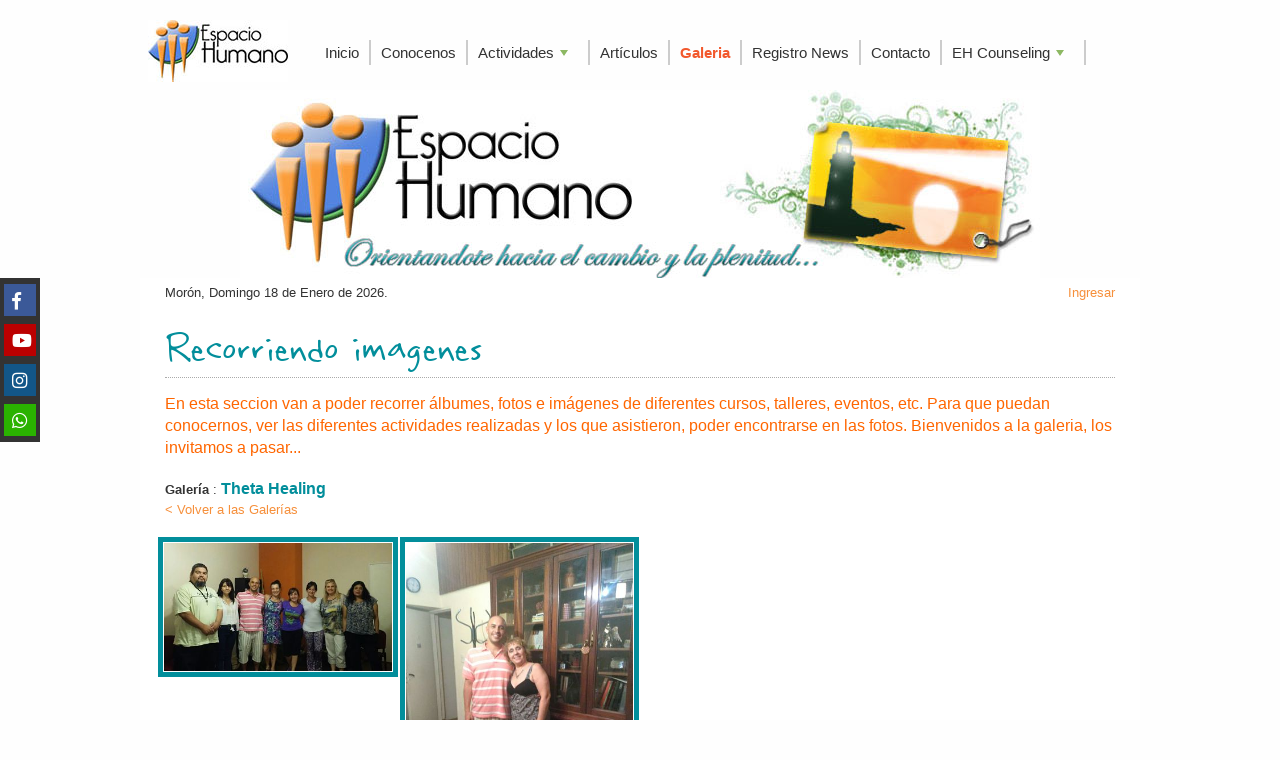

--- FILE ---
content_type: text/html; charset=utf-8
request_url: https://www.espacio-humano.com.ar/index.php?leng=es&modulo=6&idalbumdefotos=47&n=Theta+Healing+&f=1484967600
body_size: 4707
content:
<!doctype html>
    <html class="no-js" lang="es" dir="ltr"><head>
        <meta charset="utf-8" />
        <meta http-equiv="x-ua-compatible" content="ie=edge">
        <meta name="viewport" content="width=device-width, initial-scale=1.0" />
		<title>galeria de imagenes y fotos espacio humano moron</title>
        <meta name="author" content="Guillermo O. Lavagnino" />
        <meta name="subject" content="Actividades para el desarrollo personal y bienestar físico, psicológico y emocional y despliegue de potencialidades." />
        <meta name="description" content="espacio humano. Actividades para el desarrollo personal. cursos, talleres, clases, charlas, etc. Counseling humanistico. Consultoria psicologica individual y familiar. Encuentros grupales." />
        <meta name="keywords" content="espacio humano, cursos, talleres, encuentros, conferencias, ludico, bienestar, psicológico, emocional, físico, orientación, consultoria psicológica, counseling, moron, zona oeste, humanística, estar mejor, contención, apoyo, relación de ayuda, amistad, grupos, individual, familia, confianza, calidez, acompañamiento, aprendizaje, compartir, crecimiento, despliegue." />
        <meta name="language" content="spanish" />
        <meta name="revisit" content="2 days" />
        <meta name="revisit-after" content="2 days" />
        <meta name="distribution" content="global" />
        <meta name="robots" content="all" />
        <meta name="DC.Title" content="galeria de imagenes y fotos espacio humano moron" />
        <meta name="DC.Creator" content="Guillermo O. Lavagnino" />
        <meta name="DC.Subject" content="Actividades para el desarrollo personal y bienestar físico, psicológico y emocional y despliegue de potencialidades." />
        <meta name="DC.Description" content="espacio humano. Actividades para el desarrollo personal. cursos, talleres, clases, charlas, etc. Counseling humanistico. Consultoria psicologica individual y familiar. Encuentros grupales." />
        <meta name="DC.Type" content="Service" />
        <meta name="DC.Identifier" content="https://www.espacio-humano.com.ar" />
        <meta name="DC.Coverage.PlaceName" content="Europe, América" />
        
        <link rel="stylesheet" href="css/foundation.min.css" />
        <link rel="stylesheet" href="css/animations.css" type="text/css">
        <link rel="stylesheet" href="css/estilos.css" type="text/css" media="all">
       
                <link href="https://www.espacio-humano.com.ar/smartmenus-1.1.0/css/sm-core-css.css" rel="stylesheet" type="text/css" />
                <link href="https://www.espacio-humano.com.ar/smartmenus-1.1.0/css/sm-mint/sm-mint.css" rel="stylesheet" type="text/css" />
                <style type="text/css">
	        #main-menu {
		        position:relative;
		        /*z-index:9999;*/
		        width:auto;
	        }
	        #main-menu ul {
		        width:12em; /* fixed width only please - you can use the "subMenusMinWidth"/"subMenusMaxWidth" script options to override this if you like */
	        }
        </style>
                <!-- HTML5 shim and Respond.js IE8 support of HTML5 elements and media queries -->
		<!--[if lt IE 9]>
          <script src="https://oss.maxcdn.com/html5shiv/3.7.2/html5shiv.min.js"></script>
          <script src="https://oss.maxcdn.com/respond/1.4.2/respond.min.js"></script>
        <![endif]-->
                <link rel="stylesheet" type="text/css" href="lightcase/src/css/lightcase.css">         <link rel="stylesheet" href="fontawesome/css/all.css">         <link rel="stylesheet" type="text/css" href="css/banner-rotator.css">
        <link rel="stylesheet" type="text/css" href="css/caption.css">
        
        <link rel="shortcut icon" href="https://www.espacio-humano.com.ar/clipart/favicon/espacio-humano.ico" type="image/ico" />
        
              <!--<script src="javascripts/jquery/jquery-1-11-3.min.js"></script>-->
              <!--<script src="javascripts/jquery/jquery-2.1.0.min.js"></script>-->
              <script src="javascripts/vendor/jquery.js"></script>
        <script src="javascripts/jquery/jquery-ui-1.11.14.min.js"></script>
        <script type="text/javascript" src="lightcase/src/js/lightcase.js"></script>     
        <script type="text/javascript" src="lightcase/vendor/jQuery/jquery.events.touch.js"></script>
		<script type="text/javascript">     
    		jQuery(document).ready(function($) {
				$('a[data-rel^=lightcase]').lightcase({
    	        	swipe: true
    			});
    		});
        </script>         <script type="text/javascript" src="swfobject/swfobject.js"></script>
        
                <!-- SmartMenus jQuery plugin -->
        <script type="text/javascript" src="smartmenus-1.0.0/jquery.smartmenus.min.js"></script>
        <!-- SmartMenus jQuery init -->
        <script type="text/javascript">
	        $(function() {
		        $('#main-menu').smartmenus({
			        subMenusSubOffsetX: 6,
			        subMenusSubOffsetY: -8
		        });
	        });
		  
		  $(function() {
            var $mainMenuState = $('#main-menu-state');
            if ($mainMenuState.length) {
              // animate mobile menu
              $mainMenuState.change(function(e) {
                var $menu = $('#main-menu');
                if (this.checked) {
                  $menu.hide().slideDown(250, function() { $menu.css('display', ''); });
                } else {
                  $menu.show().slideUp(250, function() { $menu.css('display', ''); });
                }
              });
              // hide mobile menu beforeunload
              $(window).bind('beforeunload unload', function() {
                if ($mainMenuState[0].checked) {
                  $mainMenuState[0].click();
                }
              });
            }
          });
        </script>
        <script type="text/javascript" src="js/jquery.flashblue-plugins.js"></script>
        <script type="text/javascript" src="js/jquery.banner-rotator.js"></script>
        <!--Initialize-->
		<script type="text/javascript">
			$(document).ready(function() {
				 api = $(".fullwidthbanner").bannerRotator({
					startWidth:,
					startHeight:,
					showNumber:false,
					showPlayPauseButton:false,
					buttonAlign:"BC",
					buttonWidth:14,
					buttonHeight:14,
					buttonMargin:5,
					buttonBorderRadius:7,					
					timerType:"line",
					timerAlign:"bottom",
					transition:"fade",
					shadow:0,
					scrollMouseWheel:false,
					fullWidth:true
				});
			});
		</script>
    	<style type="text/css" media="all">
			.fullwidthbanner-container{position:relative;width:100% !important;padding:0;max-height:px !important;overflow:hidden;background-color:#000}
    		.fullwidthbanner-container .fullwidthbanner{position:relative;width:100% !important;max-height:px !important}
		</style>
    <script type="text/javascript">
	$(document).ready(function(){
	
	//Check to see if the window is top if not then display button
	$(window).scroll(function(){
		if ($(this).scrollTop() > 100) {
			$('.scrollToTop').fadeIn();
		} else {
			$('.scrollToTop').fadeOut();
		}
	});
	
	//Click event to scroll to top
	$('.scrollToTop').click(function(){
		$('html, body').animate({scrollTop : 0},800);
		return false;
	});
	
    });
	</script>
    <script src='https://www.google.com/recaptcha/api.js?hl=es'></script>
	</head>
<body id="stop-scrolling"> <div class="preloader"></div>
<a href="#" class="scrollToTop" style="display: none;">Scroll Arriba<span></span></a>
<script type="text/javascript" src="galeria/tooltip/wz_tooltip.js"></script>
<script language="JavaScript" src="barradecarga/loader1.js"></script>
<ul class="sticky-social-bar" style="z-index:9999;">
  <li class="social-icon">
    <a href="https://www.facebook.com/espaciohumanoactividades/" target="_blank"> 
      <i class="fab fa-facebook-f" aria-hidden="true"></i>
      <span class="social-icon-text">Facebook</span>
    </a>
  </li>
  <li class="social-icon">
    <a href="https://www.youtube.com/channel/UCFolKqEb3uVVmDdCoJNih2g/videos?disable_polymer=1" target="_blank">
      <i class="fab fa-youtube" aria-hidden="true"></i>
      <span class="social-icon-text">Youtube</span>
    </a>
  </li>
  <li class="social-icon">
    <a href="https://www.instagram.com/espaciohumano/" target="_blank">
      <i class="fab fa-instagram" aria-hidden="true"></i>
      <span class="social-icon-text">Instagram</span>
    </a>
  </li>
  <li class="social-icon">
    <a href="https://api.whatsapp.com/send?phone=541128194560">
      <i class="fab fa-whatsapp" aria-hidden="true"></i>
      <span class="social-icon-text">Whatsapp</span>
    </a>
  </li>
</ul>
    <header>
          <div class="row" style="padding-top:20px; padding-bottom:8px;">
    <div class="medium-2 columns logo">
    <img src="https://www.espacio-humano.com.ar/anexos2/logo_espacio_humano.jpg" alt="" />    </div>
    <div class="medium-10 columns" style="text-align:right; padding-top:20px; padding-right:15px;">
    <!--<div id="encabezadomenu">-->
    <style type="text/css" media="all">
@media (min-width: 768px) {
 #main-menu-state { display:none; }
 .main-menu-btn, .main-menu-btn-icon { display:none; }
}
</style>
      <nav id="menusuperior">
        <input id="main-menu-state" type="checkbox" />
        <label class="main-menu-btn" for="main-menu-state">
        <span class="main-menu-btn-icon"></span>
        </label>
        <ul id="main-menu" class="sm sm-mint">
<li>
<a href="/index.php?leng=es&amp;nombremodulo=espaciohumano">Inicio</a>
</li>
<li>
<a href="/index.php?leng=es&amp;nombremodulo=quienessomosespacio">Conocenos</a>
</li>
<li>
<a href="/index.php?leng=es&amp;nombremodulo=actividadesespacio">Actividades</a>

<ul>
<li><a href="/index.php?leng=es&amp;nombremodulo=actividadesespacio&amp;idsubboton=24">Inscripciones</a></li>
</ul>
</li>
<li>
<a href="/index.php?leng=es&amp;nombremodulo=Articulosnovedades">Artículos</a>
</li>
<li>
<a class="current" href="/index.php?leng=es&amp;nombremodulo=galeriafotosespacio">Galeria</a>
</li>
<li>
<a href="/index.php?leng=es&amp;nombremodulo=registro">Registro News</a>
</li>
<li>
<a href="/index.php?leng=es&amp;nombremodulo=contactoespacio">Contacto</a>
</li>
<li>
<a href="/index.php?leng=es&amp;nombremodulo=espaciohumcounseling">EH Counseling</a>

<ul>
<li><a href="/index.php?leng=es&amp;nombremodulo=espaciohumcounseling&amp;idsubboton=49">counselors por zona</a></li>
</ul>
</li>
          </ul>
        </nav>
    <!--</div>-->
    </div>
  </div>
    <!--<div class="row fblanco">
      <div class="large-12 columns encabezado">-->
      <div id="imagenencabezado">
        <img src="https://www.espacio-humano.com.ar/anexos/encabezado_de_la_web.jpg" alt="" />
      <!--</div>-->
    </div>
    
    <!--<div style="background:#028E9B;">
      <div class="row">
        <div class="large-12 columns" style="padding:0;">
                  </div>
      </div>
    </div>-->
    
    </header>
    
    <div class="row fblanco">
      <div class="medium-12 columns animatedParent" id="text">
      
            
    <div class="reveal" id="Modalingresar" data-reveal data-close-on-click="true" data-animation-in="fade-in" data-animation-out="fade-out">
  
    <form id="miembro" action="/index.php?leng=es&modulo=6&idalbumdefotos=47&n=Theta+Healing+&f=1484967600" method="post">
    <input type="hidden" name="miembro" value="true" />
    <input type="hidden" name="origen" value="/index.php?leng=es&modulo=6&idalbumdefotos=47&n=Theta+Healing+&f=1484967600" />
    <fieldset class="form-marco">
    
    <div class="row">
      <div class="large-12 columns">
      <h3>Ingresar</h3>
      </div>
    </div>

    <div class="row">
      <div class="large-12 columns" style="color:#000;">
        <p align="left"><span style="font-size:11px">(*)Campos requeridos </span></p>
        <label><strong>E-mail (*):</strong></label>
        <input name="miembro[email]" id="miembro[email]" placeholder="E-mail" type="email" title="Debe introducir su correo electronico" maxlength="60" value="" class="rand" />      </div>
    </div>
        
    <div class="row">
      <div class="large-12 columns" style="color:#000;">
        <label><strong>Contraseña (*):</strong></label>
        <input name="miembro[contrasenia]" id="miembro[contrasenia]" placeholder="Contraseña" type="password" title="Debe introducir su Contraseña" maxlength="16" value="" class="rand" />      </div>
    </div>

    <div class="large-12 columns codigocaptcha">
      <div class="g-recaptcha" data-sitekey="6Ld4P7kUAAAAACIAYjFDsfFvmT5OMlKNOWE6bL5z"></div>
          </div>

    <div class="row">
      <div class="small-12 columns" style="padding-top:1rem; text-align:left;">
        <button name="submit" type="submit" class="button small postfix" id="submit">Enviar</button>
      </div>
    </div>
    
    </fieldset>
    </form>
    
    <button class="close-button" data-close aria-label="Close modal" type="button">
      <span aria-hidden="true">&times;</span>
    </button>
  </div>
  
        <div class="row"><div class="columns large-6">Morón, Domingo 18 de Enero de 2026.</div><div class="columns large-6" style="text-align:right;"><a href="#" data-open="Modalingresar">Ingresar</a></div></div><h1>Recorriendo imagenes</h1>
<h2>En esta seccion van a poder recorrer álbumes, fotos e imágenes de diferentes cursos, talleres, eventos, etc. Para que puedan conocernos, ver las diferentes actividades realizadas y los que asistieron, poder encontrarse en las fotos.
Bienvenidos a la galeria, los invitamos a pasar... </h2>
<div class="row">
<div class="small-12 large-12 columns"><strong>Galería</strong> :&nbsp;<span class="titulogaleria"><strong>Theta Healing</strong></span></div></div><div class="row">
<div class="small-12 large-12 columns volveragalerias"><a href="/index.php?leng=es&amp;modulo=6">< Volver a las Galerías</a></div>
</div>
<div class="row">

<div class="small-3 large-3 columns gal_album"><a href="albums/album_47/theta_healing.jpg" class="gal_borde_img" data-lc-options='{"maxWidth":1000, "maxHeight":800}' data-rel="lightcase:myCollection:slideshow" title=""><img src="albums/album_47/theta_healing.jpg" alt="" /></a></div>

<div class="small-3 large-3 columns gal_album"><a href="albums/album_47/theta_healing1.jpg" class="gal_borde_img" data-lc-options='{"maxWidth":1000, "maxHeight":800}' data-rel="lightcase:myCollection:slideshow" title=""><img src="albums/album_47/theta_healing1.jpg" alt="" /></a></div>

<div class="small-3 large-3 columns"></div>

<div class="small-3 large-3 columns"></div>

</div>

<br clear="left" />      </div>
    </div>
    
    <div id="pie">
      <div class="row">
        <div class="large-12 columns">
        Manuel Belgrano 573, Moron centro&nbsp; |&nbsp; whatsapp: 11 2819 4560 | espacio.humano@yahoo.com.ar    <p id="footer_right"><a class="usewww" href="https://www.useweb.com.ar" target="_blank">diseño de sitios web autoadministrables y responsivos: useweb</a></p>

        </div>
      </div>
    </div>

<script language="JavaScript" src="barradecarga/loader2.js"></script>
<script src='javascripts/css3-animate-it.js'></script>
<script src="javascripts/vendor/what-input.js"></script>
<script src="javascripts/vendor/foundation.js"></script>
<script src="javascripts/app.js"></script>
<script language="javascript">
    function preloaderFadeOutInit(){
    $('.preloader').fadeOut('slow');
    $('body').attr('id','');
    }
    // Window load function
    jQuery(window).on('load', function () {
    (function ($) {
    preloaderFadeOutInit();
    })(jQuery);
    });
</script>
</body>
</html> 

--- FILE ---
content_type: text/html; charset=utf-8
request_url: https://www.google.com/recaptcha/api2/anchor?ar=1&k=6Ld4P7kUAAAAACIAYjFDsfFvmT5OMlKNOWE6bL5z&co=aHR0cHM6Ly93d3cuZXNwYWNpby1odW1hbm8uY29tLmFyOjQ0Mw..&hl=es&v=PoyoqOPhxBO7pBk68S4YbpHZ&size=normal&anchor-ms=20000&execute-ms=30000&cb=tw8yh69927iq
body_size: 49419
content:
<!DOCTYPE HTML><html dir="ltr" lang="es"><head><meta http-equiv="Content-Type" content="text/html; charset=UTF-8">
<meta http-equiv="X-UA-Compatible" content="IE=edge">
<title>reCAPTCHA</title>
<style type="text/css">
/* cyrillic-ext */
@font-face {
  font-family: 'Roboto';
  font-style: normal;
  font-weight: 400;
  font-stretch: 100%;
  src: url(//fonts.gstatic.com/s/roboto/v48/KFO7CnqEu92Fr1ME7kSn66aGLdTylUAMa3GUBHMdazTgWw.woff2) format('woff2');
  unicode-range: U+0460-052F, U+1C80-1C8A, U+20B4, U+2DE0-2DFF, U+A640-A69F, U+FE2E-FE2F;
}
/* cyrillic */
@font-face {
  font-family: 'Roboto';
  font-style: normal;
  font-weight: 400;
  font-stretch: 100%;
  src: url(//fonts.gstatic.com/s/roboto/v48/KFO7CnqEu92Fr1ME7kSn66aGLdTylUAMa3iUBHMdazTgWw.woff2) format('woff2');
  unicode-range: U+0301, U+0400-045F, U+0490-0491, U+04B0-04B1, U+2116;
}
/* greek-ext */
@font-face {
  font-family: 'Roboto';
  font-style: normal;
  font-weight: 400;
  font-stretch: 100%;
  src: url(//fonts.gstatic.com/s/roboto/v48/KFO7CnqEu92Fr1ME7kSn66aGLdTylUAMa3CUBHMdazTgWw.woff2) format('woff2');
  unicode-range: U+1F00-1FFF;
}
/* greek */
@font-face {
  font-family: 'Roboto';
  font-style: normal;
  font-weight: 400;
  font-stretch: 100%;
  src: url(//fonts.gstatic.com/s/roboto/v48/KFO7CnqEu92Fr1ME7kSn66aGLdTylUAMa3-UBHMdazTgWw.woff2) format('woff2');
  unicode-range: U+0370-0377, U+037A-037F, U+0384-038A, U+038C, U+038E-03A1, U+03A3-03FF;
}
/* math */
@font-face {
  font-family: 'Roboto';
  font-style: normal;
  font-weight: 400;
  font-stretch: 100%;
  src: url(//fonts.gstatic.com/s/roboto/v48/KFO7CnqEu92Fr1ME7kSn66aGLdTylUAMawCUBHMdazTgWw.woff2) format('woff2');
  unicode-range: U+0302-0303, U+0305, U+0307-0308, U+0310, U+0312, U+0315, U+031A, U+0326-0327, U+032C, U+032F-0330, U+0332-0333, U+0338, U+033A, U+0346, U+034D, U+0391-03A1, U+03A3-03A9, U+03B1-03C9, U+03D1, U+03D5-03D6, U+03F0-03F1, U+03F4-03F5, U+2016-2017, U+2034-2038, U+203C, U+2040, U+2043, U+2047, U+2050, U+2057, U+205F, U+2070-2071, U+2074-208E, U+2090-209C, U+20D0-20DC, U+20E1, U+20E5-20EF, U+2100-2112, U+2114-2115, U+2117-2121, U+2123-214F, U+2190, U+2192, U+2194-21AE, U+21B0-21E5, U+21F1-21F2, U+21F4-2211, U+2213-2214, U+2216-22FF, U+2308-230B, U+2310, U+2319, U+231C-2321, U+2336-237A, U+237C, U+2395, U+239B-23B7, U+23D0, U+23DC-23E1, U+2474-2475, U+25AF, U+25B3, U+25B7, U+25BD, U+25C1, U+25CA, U+25CC, U+25FB, U+266D-266F, U+27C0-27FF, U+2900-2AFF, U+2B0E-2B11, U+2B30-2B4C, U+2BFE, U+3030, U+FF5B, U+FF5D, U+1D400-1D7FF, U+1EE00-1EEFF;
}
/* symbols */
@font-face {
  font-family: 'Roboto';
  font-style: normal;
  font-weight: 400;
  font-stretch: 100%;
  src: url(//fonts.gstatic.com/s/roboto/v48/KFO7CnqEu92Fr1ME7kSn66aGLdTylUAMaxKUBHMdazTgWw.woff2) format('woff2');
  unicode-range: U+0001-000C, U+000E-001F, U+007F-009F, U+20DD-20E0, U+20E2-20E4, U+2150-218F, U+2190, U+2192, U+2194-2199, U+21AF, U+21E6-21F0, U+21F3, U+2218-2219, U+2299, U+22C4-22C6, U+2300-243F, U+2440-244A, U+2460-24FF, U+25A0-27BF, U+2800-28FF, U+2921-2922, U+2981, U+29BF, U+29EB, U+2B00-2BFF, U+4DC0-4DFF, U+FFF9-FFFB, U+10140-1018E, U+10190-1019C, U+101A0, U+101D0-101FD, U+102E0-102FB, U+10E60-10E7E, U+1D2C0-1D2D3, U+1D2E0-1D37F, U+1F000-1F0FF, U+1F100-1F1AD, U+1F1E6-1F1FF, U+1F30D-1F30F, U+1F315, U+1F31C, U+1F31E, U+1F320-1F32C, U+1F336, U+1F378, U+1F37D, U+1F382, U+1F393-1F39F, U+1F3A7-1F3A8, U+1F3AC-1F3AF, U+1F3C2, U+1F3C4-1F3C6, U+1F3CA-1F3CE, U+1F3D4-1F3E0, U+1F3ED, U+1F3F1-1F3F3, U+1F3F5-1F3F7, U+1F408, U+1F415, U+1F41F, U+1F426, U+1F43F, U+1F441-1F442, U+1F444, U+1F446-1F449, U+1F44C-1F44E, U+1F453, U+1F46A, U+1F47D, U+1F4A3, U+1F4B0, U+1F4B3, U+1F4B9, U+1F4BB, U+1F4BF, U+1F4C8-1F4CB, U+1F4D6, U+1F4DA, U+1F4DF, U+1F4E3-1F4E6, U+1F4EA-1F4ED, U+1F4F7, U+1F4F9-1F4FB, U+1F4FD-1F4FE, U+1F503, U+1F507-1F50B, U+1F50D, U+1F512-1F513, U+1F53E-1F54A, U+1F54F-1F5FA, U+1F610, U+1F650-1F67F, U+1F687, U+1F68D, U+1F691, U+1F694, U+1F698, U+1F6AD, U+1F6B2, U+1F6B9-1F6BA, U+1F6BC, U+1F6C6-1F6CF, U+1F6D3-1F6D7, U+1F6E0-1F6EA, U+1F6F0-1F6F3, U+1F6F7-1F6FC, U+1F700-1F7FF, U+1F800-1F80B, U+1F810-1F847, U+1F850-1F859, U+1F860-1F887, U+1F890-1F8AD, U+1F8B0-1F8BB, U+1F8C0-1F8C1, U+1F900-1F90B, U+1F93B, U+1F946, U+1F984, U+1F996, U+1F9E9, U+1FA00-1FA6F, U+1FA70-1FA7C, U+1FA80-1FA89, U+1FA8F-1FAC6, U+1FACE-1FADC, U+1FADF-1FAE9, U+1FAF0-1FAF8, U+1FB00-1FBFF;
}
/* vietnamese */
@font-face {
  font-family: 'Roboto';
  font-style: normal;
  font-weight: 400;
  font-stretch: 100%;
  src: url(//fonts.gstatic.com/s/roboto/v48/KFO7CnqEu92Fr1ME7kSn66aGLdTylUAMa3OUBHMdazTgWw.woff2) format('woff2');
  unicode-range: U+0102-0103, U+0110-0111, U+0128-0129, U+0168-0169, U+01A0-01A1, U+01AF-01B0, U+0300-0301, U+0303-0304, U+0308-0309, U+0323, U+0329, U+1EA0-1EF9, U+20AB;
}
/* latin-ext */
@font-face {
  font-family: 'Roboto';
  font-style: normal;
  font-weight: 400;
  font-stretch: 100%;
  src: url(//fonts.gstatic.com/s/roboto/v48/KFO7CnqEu92Fr1ME7kSn66aGLdTylUAMa3KUBHMdazTgWw.woff2) format('woff2');
  unicode-range: U+0100-02BA, U+02BD-02C5, U+02C7-02CC, U+02CE-02D7, U+02DD-02FF, U+0304, U+0308, U+0329, U+1D00-1DBF, U+1E00-1E9F, U+1EF2-1EFF, U+2020, U+20A0-20AB, U+20AD-20C0, U+2113, U+2C60-2C7F, U+A720-A7FF;
}
/* latin */
@font-face {
  font-family: 'Roboto';
  font-style: normal;
  font-weight: 400;
  font-stretch: 100%;
  src: url(//fonts.gstatic.com/s/roboto/v48/KFO7CnqEu92Fr1ME7kSn66aGLdTylUAMa3yUBHMdazQ.woff2) format('woff2');
  unicode-range: U+0000-00FF, U+0131, U+0152-0153, U+02BB-02BC, U+02C6, U+02DA, U+02DC, U+0304, U+0308, U+0329, U+2000-206F, U+20AC, U+2122, U+2191, U+2193, U+2212, U+2215, U+FEFF, U+FFFD;
}
/* cyrillic-ext */
@font-face {
  font-family: 'Roboto';
  font-style: normal;
  font-weight: 500;
  font-stretch: 100%;
  src: url(//fonts.gstatic.com/s/roboto/v48/KFO7CnqEu92Fr1ME7kSn66aGLdTylUAMa3GUBHMdazTgWw.woff2) format('woff2');
  unicode-range: U+0460-052F, U+1C80-1C8A, U+20B4, U+2DE0-2DFF, U+A640-A69F, U+FE2E-FE2F;
}
/* cyrillic */
@font-face {
  font-family: 'Roboto';
  font-style: normal;
  font-weight: 500;
  font-stretch: 100%;
  src: url(//fonts.gstatic.com/s/roboto/v48/KFO7CnqEu92Fr1ME7kSn66aGLdTylUAMa3iUBHMdazTgWw.woff2) format('woff2');
  unicode-range: U+0301, U+0400-045F, U+0490-0491, U+04B0-04B1, U+2116;
}
/* greek-ext */
@font-face {
  font-family: 'Roboto';
  font-style: normal;
  font-weight: 500;
  font-stretch: 100%;
  src: url(//fonts.gstatic.com/s/roboto/v48/KFO7CnqEu92Fr1ME7kSn66aGLdTylUAMa3CUBHMdazTgWw.woff2) format('woff2');
  unicode-range: U+1F00-1FFF;
}
/* greek */
@font-face {
  font-family: 'Roboto';
  font-style: normal;
  font-weight: 500;
  font-stretch: 100%;
  src: url(//fonts.gstatic.com/s/roboto/v48/KFO7CnqEu92Fr1ME7kSn66aGLdTylUAMa3-UBHMdazTgWw.woff2) format('woff2');
  unicode-range: U+0370-0377, U+037A-037F, U+0384-038A, U+038C, U+038E-03A1, U+03A3-03FF;
}
/* math */
@font-face {
  font-family: 'Roboto';
  font-style: normal;
  font-weight: 500;
  font-stretch: 100%;
  src: url(//fonts.gstatic.com/s/roboto/v48/KFO7CnqEu92Fr1ME7kSn66aGLdTylUAMawCUBHMdazTgWw.woff2) format('woff2');
  unicode-range: U+0302-0303, U+0305, U+0307-0308, U+0310, U+0312, U+0315, U+031A, U+0326-0327, U+032C, U+032F-0330, U+0332-0333, U+0338, U+033A, U+0346, U+034D, U+0391-03A1, U+03A3-03A9, U+03B1-03C9, U+03D1, U+03D5-03D6, U+03F0-03F1, U+03F4-03F5, U+2016-2017, U+2034-2038, U+203C, U+2040, U+2043, U+2047, U+2050, U+2057, U+205F, U+2070-2071, U+2074-208E, U+2090-209C, U+20D0-20DC, U+20E1, U+20E5-20EF, U+2100-2112, U+2114-2115, U+2117-2121, U+2123-214F, U+2190, U+2192, U+2194-21AE, U+21B0-21E5, U+21F1-21F2, U+21F4-2211, U+2213-2214, U+2216-22FF, U+2308-230B, U+2310, U+2319, U+231C-2321, U+2336-237A, U+237C, U+2395, U+239B-23B7, U+23D0, U+23DC-23E1, U+2474-2475, U+25AF, U+25B3, U+25B7, U+25BD, U+25C1, U+25CA, U+25CC, U+25FB, U+266D-266F, U+27C0-27FF, U+2900-2AFF, U+2B0E-2B11, U+2B30-2B4C, U+2BFE, U+3030, U+FF5B, U+FF5D, U+1D400-1D7FF, U+1EE00-1EEFF;
}
/* symbols */
@font-face {
  font-family: 'Roboto';
  font-style: normal;
  font-weight: 500;
  font-stretch: 100%;
  src: url(//fonts.gstatic.com/s/roboto/v48/KFO7CnqEu92Fr1ME7kSn66aGLdTylUAMaxKUBHMdazTgWw.woff2) format('woff2');
  unicode-range: U+0001-000C, U+000E-001F, U+007F-009F, U+20DD-20E0, U+20E2-20E4, U+2150-218F, U+2190, U+2192, U+2194-2199, U+21AF, U+21E6-21F0, U+21F3, U+2218-2219, U+2299, U+22C4-22C6, U+2300-243F, U+2440-244A, U+2460-24FF, U+25A0-27BF, U+2800-28FF, U+2921-2922, U+2981, U+29BF, U+29EB, U+2B00-2BFF, U+4DC0-4DFF, U+FFF9-FFFB, U+10140-1018E, U+10190-1019C, U+101A0, U+101D0-101FD, U+102E0-102FB, U+10E60-10E7E, U+1D2C0-1D2D3, U+1D2E0-1D37F, U+1F000-1F0FF, U+1F100-1F1AD, U+1F1E6-1F1FF, U+1F30D-1F30F, U+1F315, U+1F31C, U+1F31E, U+1F320-1F32C, U+1F336, U+1F378, U+1F37D, U+1F382, U+1F393-1F39F, U+1F3A7-1F3A8, U+1F3AC-1F3AF, U+1F3C2, U+1F3C4-1F3C6, U+1F3CA-1F3CE, U+1F3D4-1F3E0, U+1F3ED, U+1F3F1-1F3F3, U+1F3F5-1F3F7, U+1F408, U+1F415, U+1F41F, U+1F426, U+1F43F, U+1F441-1F442, U+1F444, U+1F446-1F449, U+1F44C-1F44E, U+1F453, U+1F46A, U+1F47D, U+1F4A3, U+1F4B0, U+1F4B3, U+1F4B9, U+1F4BB, U+1F4BF, U+1F4C8-1F4CB, U+1F4D6, U+1F4DA, U+1F4DF, U+1F4E3-1F4E6, U+1F4EA-1F4ED, U+1F4F7, U+1F4F9-1F4FB, U+1F4FD-1F4FE, U+1F503, U+1F507-1F50B, U+1F50D, U+1F512-1F513, U+1F53E-1F54A, U+1F54F-1F5FA, U+1F610, U+1F650-1F67F, U+1F687, U+1F68D, U+1F691, U+1F694, U+1F698, U+1F6AD, U+1F6B2, U+1F6B9-1F6BA, U+1F6BC, U+1F6C6-1F6CF, U+1F6D3-1F6D7, U+1F6E0-1F6EA, U+1F6F0-1F6F3, U+1F6F7-1F6FC, U+1F700-1F7FF, U+1F800-1F80B, U+1F810-1F847, U+1F850-1F859, U+1F860-1F887, U+1F890-1F8AD, U+1F8B0-1F8BB, U+1F8C0-1F8C1, U+1F900-1F90B, U+1F93B, U+1F946, U+1F984, U+1F996, U+1F9E9, U+1FA00-1FA6F, U+1FA70-1FA7C, U+1FA80-1FA89, U+1FA8F-1FAC6, U+1FACE-1FADC, U+1FADF-1FAE9, U+1FAF0-1FAF8, U+1FB00-1FBFF;
}
/* vietnamese */
@font-face {
  font-family: 'Roboto';
  font-style: normal;
  font-weight: 500;
  font-stretch: 100%;
  src: url(//fonts.gstatic.com/s/roboto/v48/KFO7CnqEu92Fr1ME7kSn66aGLdTylUAMa3OUBHMdazTgWw.woff2) format('woff2');
  unicode-range: U+0102-0103, U+0110-0111, U+0128-0129, U+0168-0169, U+01A0-01A1, U+01AF-01B0, U+0300-0301, U+0303-0304, U+0308-0309, U+0323, U+0329, U+1EA0-1EF9, U+20AB;
}
/* latin-ext */
@font-face {
  font-family: 'Roboto';
  font-style: normal;
  font-weight: 500;
  font-stretch: 100%;
  src: url(//fonts.gstatic.com/s/roboto/v48/KFO7CnqEu92Fr1ME7kSn66aGLdTylUAMa3KUBHMdazTgWw.woff2) format('woff2');
  unicode-range: U+0100-02BA, U+02BD-02C5, U+02C7-02CC, U+02CE-02D7, U+02DD-02FF, U+0304, U+0308, U+0329, U+1D00-1DBF, U+1E00-1E9F, U+1EF2-1EFF, U+2020, U+20A0-20AB, U+20AD-20C0, U+2113, U+2C60-2C7F, U+A720-A7FF;
}
/* latin */
@font-face {
  font-family: 'Roboto';
  font-style: normal;
  font-weight: 500;
  font-stretch: 100%;
  src: url(//fonts.gstatic.com/s/roboto/v48/KFO7CnqEu92Fr1ME7kSn66aGLdTylUAMa3yUBHMdazQ.woff2) format('woff2');
  unicode-range: U+0000-00FF, U+0131, U+0152-0153, U+02BB-02BC, U+02C6, U+02DA, U+02DC, U+0304, U+0308, U+0329, U+2000-206F, U+20AC, U+2122, U+2191, U+2193, U+2212, U+2215, U+FEFF, U+FFFD;
}
/* cyrillic-ext */
@font-face {
  font-family: 'Roboto';
  font-style: normal;
  font-weight: 900;
  font-stretch: 100%;
  src: url(//fonts.gstatic.com/s/roboto/v48/KFO7CnqEu92Fr1ME7kSn66aGLdTylUAMa3GUBHMdazTgWw.woff2) format('woff2');
  unicode-range: U+0460-052F, U+1C80-1C8A, U+20B4, U+2DE0-2DFF, U+A640-A69F, U+FE2E-FE2F;
}
/* cyrillic */
@font-face {
  font-family: 'Roboto';
  font-style: normal;
  font-weight: 900;
  font-stretch: 100%;
  src: url(//fonts.gstatic.com/s/roboto/v48/KFO7CnqEu92Fr1ME7kSn66aGLdTylUAMa3iUBHMdazTgWw.woff2) format('woff2');
  unicode-range: U+0301, U+0400-045F, U+0490-0491, U+04B0-04B1, U+2116;
}
/* greek-ext */
@font-face {
  font-family: 'Roboto';
  font-style: normal;
  font-weight: 900;
  font-stretch: 100%;
  src: url(//fonts.gstatic.com/s/roboto/v48/KFO7CnqEu92Fr1ME7kSn66aGLdTylUAMa3CUBHMdazTgWw.woff2) format('woff2');
  unicode-range: U+1F00-1FFF;
}
/* greek */
@font-face {
  font-family: 'Roboto';
  font-style: normal;
  font-weight: 900;
  font-stretch: 100%;
  src: url(//fonts.gstatic.com/s/roboto/v48/KFO7CnqEu92Fr1ME7kSn66aGLdTylUAMa3-UBHMdazTgWw.woff2) format('woff2');
  unicode-range: U+0370-0377, U+037A-037F, U+0384-038A, U+038C, U+038E-03A1, U+03A3-03FF;
}
/* math */
@font-face {
  font-family: 'Roboto';
  font-style: normal;
  font-weight: 900;
  font-stretch: 100%;
  src: url(//fonts.gstatic.com/s/roboto/v48/KFO7CnqEu92Fr1ME7kSn66aGLdTylUAMawCUBHMdazTgWw.woff2) format('woff2');
  unicode-range: U+0302-0303, U+0305, U+0307-0308, U+0310, U+0312, U+0315, U+031A, U+0326-0327, U+032C, U+032F-0330, U+0332-0333, U+0338, U+033A, U+0346, U+034D, U+0391-03A1, U+03A3-03A9, U+03B1-03C9, U+03D1, U+03D5-03D6, U+03F0-03F1, U+03F4-03F5, U+2016-2017, U+2034-2038, U+203C, U+2040, U+2043, U+2047, U+2050, U+2057, U+205F, U+2070-2071, U+2074-208E, U+2090-209C, U+20D0-20DC, U+20E1, U+20E5-20EF, U+2100-2112, U+2114-2115, U+2117-2121, U+2123-214F, U+2190, U+2192, U+2194-21AE, U+21B0-21E5, U+21F1-21F2, U+21F4-2211, U+2213-2214, U+2216-22FF, U+2308-230B, U+2310, U+2319, U+231C-2321, U+2336-237A, U+237C, U+2395, U+239B-23B7, U+23D0, U+23DC-23E1, U+2474-2475, U+25AF, U+25B3, U+25B7, U+25BD, U+25C1, U+25CA, U+25CC, U+25FB, U+266D-266F, U+27C0-27FF, U+2900-2AFF, U+2B0E-2B11, U+2B30-2B4C, U+2BFE, U+3030, U+FF5B, U+FF5D, U+1D400-1D7FF, U+1EE00-1EEFF;
}
/* symbols */
@font-face {
  font-family: 'Roboto';
  font-style: normal;
  font-weight: 900;
  font-stretch: 100%;
  src: url(//fonts.gstatic.com/s/roboto/v48/KFO7CnqEu92Fr1ME7kSn66aGLdTylUAMaxKUBHMdazTgWw.woff2) format('woff2');
  unicode-range: U+0001-000C, U+000E-001F, U+007F-009F, U+20DD-20E0, U+20E2-20E4, U+2150-218F, U+2190, U+2192, U+2194-2199, U+21AF, U+21E6-21F0, U+21F3, U+2218-2219, U+2299, U+22C4-22C6, U+2300-243F, U+2440-244A, U+2460-24FF, U+25A0-27BF, U+2800-28FF, U+2921-2922, U+2981, U+29BF, U+29EB, U+2B00-2BFF, U+4DC0-4DFF, U+FFF9-FFFB, U+10140-1018E, U+10190-1019C, U+101A0, U+101D0-101FD, U+102E0-102FB, U+10E60-10E7E, U+1D2C0-1D2D3, U+1D2E0-1D37F, U+1F000-1F0FF, U+1F100-1F1AD, U+1F1E6-1F1FF, U+1F30D-1F30F, U+1F315, U+1F31C, U+1F31E, U+1F320-1F32C, U+1F336, U+1F378, U+1F37D, U+1F382, U+1F393-1F39F, U+1F3A7-1F3A8, U+1F3AC-1F3AF, U+1F3C2, U+1F3C4-1F3C6, U+1F3CA-1F3CE, U+1F3D4-1F3E0, U+1F3ED, U+1F3F1-1F3F3, U+1F3F5-1F3F7, U+1F408, U+1F415, U+1F41F, U+1F426, U+1F43F, U+1F441-1F442, U+1F444, U+1F446-1F449, U+1F44C-1F44E, U+1F453, U+1F46A, U+1F47D, U+1F4A3, U+1F4B0, U+1F4B3, U+1F4B9, U+1F4BB, U+1F4BF, U+1F4C8-1F4CB, U+1F4D6, U+1F4DA, U+1F4DF, U+1F4E3-1F4E6, U+1F4EA-1F4ED, U+1F4F7, U+1F4F9-1F4FB, U+1F4FD-1F4FE, U+1F503, U+1F507-1F50B, U+1F50D, U+1F512-1F513, U+1F53E-1F54A, U+1F54F-1F5FA, U+1F610, U+1F650-1F67F, U+1F687, U+1F68D, U+1F691, U+1F694, U+1F698, U+1F6AD, U+1F6B2, U+1F6B9-1F6BA, U+1F6BC, U+1F6C6-1F6CF, U+1F6D3-1F6D7, U+1F6E0-1F6EA, U+1F6F0-1F6F3, U+1F6F7-1F6FC, U+1F700-1F7FF, U+1F800-1F80B, U+1F810-1F847, U+1F850-1F859, U+1F860-1F887, U+1F890-1F8AD, U+1F8B0-1F8BB, U+1F8C0-1F8C1, U+1F900-1F90B, U+1F93B, U+1F946, U+1F984, U+1F996, U+1F9E9, U+1FA00-1FA6F, U+1FA70-1FA7C, U+1FA80-1FA89, U+1FA8F-1FAC6, U+1FACE-1FADC, U+1FADF-1FAE9, U+1FAF0-1FAF8, U+1FB00-1FBFF;
}
/* vietnamese */
@font-face {
  font-family: 'Roboto';
  font-style: normal;
  font-weight: 900;
  font-stretch: 100%;
  src: url(//fonts.gstatic.com/s/roboto/v48/KFO7CnqEu92Fr1ME7kSn66aGLdTylUAMa3OUBHMdazTgWw.woff2) format('woff2');
  unicode-range: U+0102-0103, U+0110-0111, U+0128-0129, U+0168-0169, U+01A0-01A1, U+01AF-01B0, U+0300-0301, U+0303-0304, U+0308-0309, U+0323, U+0329, U+1EA0-1EF9, U+20AB;
}
/* latin-ext */
@font-face {
  font-family: 'Roboto';
  font-style: normal;
  font-weight: 900;
  font-stretch: 100%;
  src: url(//fonts.gstatic.com/s/roboto/v48/KFO7CnqEu92Fr1ME7kSn66aGLdTylUAMa3KUBHMdazTgWw.woff2) format('woff2');
  unicode-range: U+0100-02BA, U+02BD-02C5, U+02C7-02CC, U+02CE-02D7, U+02DD-02FF, U+0304, U+0308, U+0329, U+1D00-1DBF, U+1E00-1E9F, U+1EF2-1EFF, U+2020, U+20A0-20AB, U+20AD-20C0, U+2113, U+2C60-2C7F, U+A720-A7FF;
}
/* latin */
@font-face {
  font-family: 'Roboto';
  font-style: normal;
  font-weight: 900;
  font-stretch: 100%;
  src: url(//fonts.gstatic.com/s/roboto/v48/KFO7CnqEu92Fr1ME7kSn66aGLdTylUAMa3yUBHMdazQ.woff2) format('woff2');
  unicode-range: U+0000-00FF, U+0131, U+0152-0153, U+02BB-02BC, U+02C6, U+02DA, U+02DC, U+0304, U+0308, U+0329, U+2000-206F, U+20AC, U+2122, U+2191, U+2193, U+2212, U+2215, U+FEFF, U+FFFD;
}

</style>
<link rel="stylesheet" type="text/css" href="https://www.gstatic.com/recaptcha/releases/PoyoqOPhxBO7pBk68S4YbpHZ/styles__ltr.css">
<script nonce="DEYq0Tj1OT_MYVNXuhT_ww" type="text/javascript">window['__recaptcha_api'] = 'https://www.google.com/recaptcha/api2/';</script>
<script type="text/javascript" src="https://www.gstatic.com/recaptcha/releases/PoyoqOPhxBO7pBk68S4YbpHZ/recaptcha__es.js" nonce="DEYq0Tj1OT_MYVNXuhT_ww">
      
    </script></head>
<body><div id="rc-anchor-alert" class="rc-anchor-alert"></div>
<input type="hidden" id="recaptcha-token" value="[base64]">
<script type="text/javascript" nonce="DEYq0Tj1OT_MYVNXuhT_ww">
      recaptcha.anchor.Main.init("[\x22ainput\x22,[\x22bgdata\x22,\x22\x22,\[base64]/[base64]/[base64]/[base64]/[base64]/[base64]/[base64]/[base64]/[base64]/[base64]\\u003d\x22,\[base64]\\u003d\\u003d\x22,\x22w71OwpvDnsOdwrgpGnTDjB4awqIeL8O2N3FTScKQwo9/YsOUwpXDl8OPFHTClMO5w6TCkjDClsK/w73DssK5wqYewpwsb2xhw7fCgSFuWcKbw4nCvMKpYsOMw7/[base64]/w7IvIsK/[base64]/Ds8Omw5vCoMOhw6QubC9UwonDvFAqWUTCuT0qwqhPwqDDrHlqwrMgEh1Ew7cawoTDhcKww77DkzBmwp0cCcKAw5gfBsKiwpjCtcKyacKaw64xWH0Uw7DDtsOOZQ7Dj8Kfw5BIw6nDu0wIwqFrRcK9wqLCgMKlOcKWJxvCgQVQa07CgsKFNXrDiWnDh8K6wq/DkcOhw6IfQCjCkWHCgHQHwq9WdcKZB8KzP17Dv8K2wpIawqZpXlXCo3fCo8K8GzJ4AQwUOk3ClMKMwqQ5w5rCpMK5wpwgPQ0zP2A8Y8O1BsO4w515SMKaw7kYwpZLw7nDiT/DgArCgsKrbX0sw7fCrzdYw5bDtMKDw5wgw79BGMKLwqI3BsKUw6IEw5rDrMOcWMKew4HDpMOWSsKtNMK7W8OLJzfCuirDsiRBw4zCgi1WLm/CvcOGCcOtw5Vrwo8OaMOvwpvDp8KmaTLCpzd1w7/DnG7Dt3MVwodlw5DClFcNQyNlw7TDsX1jwqTDh8Kqw7gEwpUKw47CusKdRgY5ICzDg118VsODFsOlS3XCkcOhdEtOw6vDqMOnw4HCtEHDt8KsY3xPwqp/wpPCnnrDhMOmwoLCrsKYwoDDjMKewp1JW8KyLHZdwqkZAVgxw7s0wpzCjcOow4g0KsKYfsO5MsOGLXXCoGHDqjcfw6XCjcOrRScHRFTDgTAIf3fCpsKwd1/DrgvDsF/Cg14dw6txdB/[base64]/w7PCgS7DjVLDv2wOUcKCcwXCtEJHbcKoJsO4A8Olw6rDtMKaMmQqw4zCtcOnw4koXwkKdFXCqS1Pw7LCpMKuU3bCrkcZDDnDuknDhsKyHRtEFVrDkExQw5AEworCpsKYwpXDs2LDg8OFPsK9w7rDiD9+wp/DsFbDuF86YXLDvxFcwogZGsKrw6Avw5BewrUjw58jw7N1DMK/w4Acw4/CvRkGDQ7Cu8K+QsOeAcO4w5I/FcOLZGvCgwcpwpHCsgzDtktzwrVsw65PHkQsBTnCmCzDtcOXEMObfBjDpsKrw7ZjHQtzw4TCv8KpcX/DiQVcw7jDi8KEwrvCj8KxYcKvREV1ZSJDwrYewpA9w6tzwq3DtEDDhnTCpTtRw6HCkFd9wp0rZXwNwqLDiQrDu8OGPXQPfFPCi1XDqsKiEnTDgsOaw7B0diwawrIbcMOyGcK1wqt0w5M0VsOEK8KKw5N8wpTCvG/CqsO9wo0MbMKQw7EUQkzCvn5iBMO1WsO4OMObU8KfQ27DowzDlknDhE3DrC3DtsOHw51hwph+wqLCqcKJw4PCillZw6Y7KsKswqjDlcKfwpjCgz8bZsKsScKcw5kYGwfDucO+woA5BcKyecONDGfDocKJw45KNGBFZTPCrh7DisKBECfDl3Rcw6fCjBXDsR/DpcKmJHTDiljCtMO8cUM0wrMHw7Q5XsOnSXVyw5HClVfCkMKgN3nCo3jCkx5jwp/DlmTCh8OZwoXCiwVtYcKTbMKEw5NEW8K0w5A8XcK9wpDCkjtTViMjNkfDnQJFwqE6X3A7WDMgw5sDwqXDiTRLH8OsQTTDtg/Cq3HDp8Kob8KXw5lzcBY/[base64]/Ci2vDnnlWw7crIMOweHEVw4HDgil7OU/CrUM0wpHDlGrDlcKQw67CunUgw4rCuwgswoLCo8Kxwp3DksK0EG/Cg8O1awIawq8SwoN/wqfDs3rCugrDrV9gAsO7w4wmW8K2woIIfnPDgMOMEgRVK8Kbw4rDkgPCt3dLIHNpw6DCt8OMJcOuw6d1wpF2w4Iew59MV8K/[base64]/CrGHDtUk0OkHDsUXDtsKDwr0bH0sJMsOUXsKOwpfDpsOIJQTCmhTDgsKwLcO1wrjDqcKxQETDli/DgSB+woDCqsO1XsOaZDIiU0XCosK9BMOzdsK7CUTDssKyKMKRGAHDkQ7CtMOnMMK+w7Vswo3CjsKOw5rDij08B1vDi0gcwrXCj8KAYcKPwoTDtjTCqMKAwrTDhsKsJ0HDkMOLI0M1w642AmTCgcOiw4vDkMO/[base64]/[base64]/ClMOgAhLCmMOSPD7Do8O/w6PCogbCosK6ZsOYUsKMwokSw5dvw7fCqS7CsH/[base64]/w4bCmgskwodKLsKfwq/CinLCr8O4XsO6w4DDkiIGSELDu8Obwq3DlUAKMHXDrMKMeMOiw7B6woLCusOzU07Cq3rDlTXCnsKYwqTDlndvdsOqPMO9AcKCw5Npwq/CmhzDjcO5w491HcKscsKgNMK4dMKHw45Hw4pfwqZxccOmwp7DisKHwolbwqrDoMOLwrlQwpQaw6cnw43Dtlpnw50Ww4bCscOMwoLCuhzDtk3CoRXCgCzCtsO0w5rDnsOUw41eOgs0GW9pdnHCmSzDpcOow6HDk8KmXMKhw51rNjfCvmMwVQ/DnlAZcsO0bsKpMSnDj3HDuQDDhHLDjSjDvcO0NyAsw4PDtsOxfHnCr8KJNsOxw4hbw6fDt8OMwo7Ds8OWw6DDn8O5UsK6DGDDlsK3bmkfw4nDpCjClMKNAsKnwrZ5wpPCrsOsw4Ilw7LCu2I9FMO/w7ApFmcHW0gralVvf8Oew40GfVjDmBzCu09vQjjDg8OXw69yYGdBwqYBYmN1PAVmw6ljw5gTw5Q1wrvCoVjDjU7CthvCnRbDmndKAR0bRXjCmFBSDcO3w5XDiWLCn8KpWsOmPsKbw6jDmsKfKsK4wr58wpDDni/Co8KUVy0OTx1/wqU4Jisew5cowps6CcKdFcKcwpx+L2TCsDzDi3jCqcODw7t0expiworDjMKLaMKhecKhwozCn8KQQVZWCifCkWXClMKdH8OaTMKBME3DqMKHdMOpfsKrIsOJw4bDhwnDj189aMOtwo/CohLDsy02woHDv8Orw4LCssK9DnTDncKTwoR7w5jDqsOXw4LDmhzDlsKRwojDjiTCh8KNw5/DhnTDuMKXbTbCl8KQwqnDiFXDmU/Dl1sjw45VMcOBdsObwqnCiBHCqMOpw6t1b8KRwpTCjMK6e0g1wrzDlFPCqsKGwr5xw7U7HMKBC8KENsKMaWFAwplYN8KWwrDChEvCnQEzwoLCrsK/FMOfw683TsKceCATwphywpBmZcKAHcKQVsOtcVVRwr3ClcOGOmkybExVBFNHanfCllwhCMO7cMKswqTDvcK2STJJVsOPNywmdcK/[base64]/Cp8OQwqPCscKZM09Uw4nCpcOiwpHCkQYEXMO1w4fCkzxzwo7CusKOw47Dt8ONwo/CrcObVsKcwpvCv0LDq3rDvD8qw45PwqrCmloHwrXDo8Khw4nCtDljARVRIMOoGsKRFsOua8KPCDkWwq8zw5YDwqY+NknDpU8EIcKXdsKEw4NpwrjDsMKpZlHCmnkjw4Y5wpfCpkx0wqE6wrRKOhrDgwchJkQNw6/Dm8OPSsO3ME7Dh8Oawplkw4zDp8OGLMO7wr15w6UkY0MIwq5zPlPDpxvCnSPCjFDDgD/DgWR3w7/DohHDnsOAw7TCmg3CqMO1Tj1owptfw6olwo7DpsOlTGhhwrcww4ZyLsKWH8OVf8OveUhFU8OzHQXDicKTc8KlaBNxwozDgsOrwoHDncKxBGYiw5kOFCrDqUjDncKOC8K4woDChjvDg8Onwrp6w6M1wplTwpxmw6jCiy1Tw6gENz17wp/DocKBw7zCvMK4wqfDncKdw7wGRmc5YsKKw7APcUdrBDlVKEXDs8KswpQ6BcK0w49vZsKbWEzDiRDDrcKtwpbDuUElw77CvRVXAcKWw4jDkUwiG8OyV3LDrsOOw6DDhsKjE8O1Z8OPwr/CuQbDtilIHy/CrsKUDcKswrvChE3Dk8K1w5RMw6/DsWLCrVTCncOpfcKGw6ltVMKRw5vDlMO2w5x8wrfDpm7CvB9uSDUSFHlCWsOzdVXCoQvDhMOhwo7DicOPw58Nw6nCozxtwqBdwqHDp8K6aFEXAMKnZsO8c8OLwpnDscOsw6bCsVfDmxRdNMOTDMKed8OBFcOVw6PDmi43wozCij1FwpMTwrACw4fDhMOhwpzDuw/ChHHDtMO9bz/[base64]/Cv3rDu8OmZMO/[base64]/DsXJgwp49Vy4lAsO0DC3DpkdXPMODYMK7w67Dpw/DgWXDgUxDw5XCllxvwr7DqyV8fDPDqcOew7sKw5dsfRfCvnRLwrvCoXwjOF3DmcOaw57DqyxpRcKew5tIw5/CkcKIwqrDscOSJsKLwqcZI8OtSMKqb8OPFyU0w6vCucOjKMKzWydCSMOaGC/DlcOLwokmVBfDlU/CnRjCl8Omw4vDkSvCpmjCj8OYwroFw5xYwqMZwpDClcKnw63CmWFCwrR/TXfCg8KBwoZzfVRZZyFJWmDDnMKoSjNaJyJMJsO1NsOKK8KXaQvCosOPHiLDr8KJAcKzw4HDnhhbAxMBwqcBacOqwrTClB1rCsKDUDPCn8O6wrNzwq4gAMKEJyrDlSDCuRsqw58Fw5XDgMK9w5DDiloBM0MuX8OIAsOQJMOtw5fDkCZTw7/Cp8O/[base64]/wpFORcKZwoTDlDHCkDvDjMKSw4PDlnlMZgBCwqzDohI0w7TDgzrCiVbCmGsMwr1AV8Knw7IHwqF2w5I7NMKnw6DChsK+woJHcG7DpMO3O3YJXMKdX8OhdxrDuMO2AcK1JBZCbsKWaETCkMOhw5zDn8OLKgPDvMOOw6HDmcKZCBcDwo3CqxXCmnBtw4YvAMKiw4w/wrkDZcKtwo7DnCrCvBkLwqvChsKnMi7Dg8OFw4sOBMO0AWbDshfDoMKkw5rDgi3CjsK7djHDqCPDrDhqb8Kow6MUw6w0w5AywoV4woYFW3x2In9RJMO7wrvCjcKrfVfDo0XCocOLwoJrwpHCpMOwMw/CjiNzecO6MMOOKzXDqgc2MMO3DynCvVHDsW88woJAIVrDhxVKw45oWinDvkfDgcKwbknDpXjDt3/[base64]/DuCgfOsKww7FxAG1nXsOowr5NLsOdZcOjGHxHDVTCucOKUMOccH3CkMOAARrCuC7CnDQMw4nDtkcdEcOCwp/[base64]/wo8OLH08Fh3CtMOnM8K5fcKnw41sOyEZwrEfw6/[base64]/w5dewrXDi8KUMFg1XsOlFzPCphnDsMO7w4R4FFTCnMKdeW/DhcKJw4I5w65vwqd0Bm/DnsORLsOCScOnb3YDwrrDtk9yLhLCvEFuN8O8NBVwwonCq8KwHkrDksKyIMOBw6nCscOGc8OTwpQmwpXDmcKWAcOsw6TCucK8Q8OiIX/[base64]/ClcK/wonChMO1Myl4w77DhTZcRg/DuVnDoFoHwrxwwpTDucOfHmZQwpFWU8KiIkjDq3JnWcKnwoHDrDLCj8KUwp8CfyvCkF4nCynDrEdlwpzCsVFYw6zCj8Klb2DCtsOuw5vDk2JbEU5kw4EMODjCr34Ew5fDtcKTwpvDpizChsO/aXDCuVjCtW1NJVsmw5gUHMK+BsK2wpTChg/DmzDDm3UnKSVcwrN9C8KKwqZ4w5R5QlFYHcO7U2PCl8OCdWYAwqrDvmvCj3bDni7Cr2l+bk4ow5dow4vDrVDCpX/DtMOEw7k+w5fCkQQEFwtVw5rCqyAOKho3BzXCvMKaw5hVwrNmw49LHsOUKcKzwpsrwrIbe2bDjcKvw7hqw67CugxuwoUNNcOrw5vDlcKxOsKeHGbCvMKsw7rDjXlqX3JuwpsvBsOPLMK8djfCq8Ohw5HDjsOVX8Oxd2cGG1pIwqrCtiBAwp/Dh13DmH0NwpvCt8OmwqzDk3HDrcK8B1U2LMO2w5bDmlIOwpLDkMOAwp7DkcKhFDXCh1tEND10dAnDmy7ClmjDp182wrAzw7XDrMO4Thkpw5HCmcO0w7k4b3LDjcKgY8OzZ8O0A8KXwrpkFG0Iw5YOw4/Cm0fDoMKtaMKPw4DDnsKCw5fDjyB+clhfw6RABMKLw7ZyPw3CoEbDssONw4nCosKKw7vCgcOkP2PCtMOhw6DDlgfDosObCnDDoMOVwrfDiA/CsBQ8w4o4w6bDl8ObYkNJL2XCssOFwqPDncKYAsO+WsObbsOrSMK7DcKcdSzCgB0FLMKhwofDnsKowr3CmSYxbMKOwrzDv8O6Qk0GwpPDhcKzEE7CoCclZHHCsCgeNcKZQyzCqQoCUiDChcOEYm7Cr0E8w6xuJMOPIMKHw7nDhMKLwrFfw6zDiBzCo8KYw4jDqlJzwq/Cm8KCwpdGwrZ/N8KNw44ZP8KDakAywo3Cu8KQw4NVw5NswpLCisOfWsOgDsObLMKnBsK/woczLwjDrkrDqMO/wqwBLMOGf8KOeCjDu8KCw405wrPCnUfDu1/DiMOBw7dQw50XTsK8wqHDl8OFI8KEb8OrwobDkWAMw6ATXVtkwowzwqYgwpcyVA4nwqrDmgg9dsOOwqlJw7vDjSvCoBU5aVrCnGfCkMO5w6Nowo/Dh0vDusK5wqbDksOYaCsFwqbCk8OeDMOiw4fDu0zCjTfCtcOOw57DtsKZa2zDtnjCinHDi8KiAcOvRUVbSGIZwo/[base64]/Cmk9dI8KYDD7Cp8KPwoRAPi7CpmvCkXvCqTbDvi0yw7Z1w5DDqVTDvQ9NQsOOfWQFw4vCpMK8EmPCgBbCpcKOw5Y7wokpw64KfgDCthDCrsKlwrFnwoksNn0+w6hBIsK6YMKqPMOgwqA1w5HDjQQWw63Du8O3biXCs8KPw5pmwr/[base64]/ChMKDwqE5OMOFf8O8ZcKEw5NCW8KQNSc7UsKUCRDDr8OEw5BfN8K+N3vDv8KPworCsMOQwoV+VHZUMQgZwq3CtVITw5QlOVrDhiTCmcKDEMO6wonDlRh/P3fCkE3Cl3bDt8KZS8KBw5jDhBbCjwPDhsOHVHIyR8OhBsKcN3AhDQ10wpnCoWdIw4/[base64]/Dp8KHSG9MPcOTE1h9w5PCq2gfNyJ1ZEtCcxcYT8KTTMOQwqIkO8OhJsOhIMOwM8O0CcKeCcKDKsKAw7UKwrNETsO0wpseUy8gR0dQNsKzWx1xVUtFworDt8Obw69pwpNSw6gKw5QkchYiemPDjMOEw6YAfznCj8ODRMO9w7nDs8ObHcOjBgTCj1/CqDw4wqnCocOZbgvCkcOUZcKkwqwDw4LDkyc9wpladWMnwobDin3CqsOhO8KGw4nDu8OhwonCslnDqcKZV8O+wpYcwofDrcOUw7nCtMKsb8KifiNdbsK3JjTDj0zDncO/MsOPwqTDm8OOPB0bw5vDj8OtwoRRw6bDozvDrsO2wonDksONw5/[base64]/w4ZUfS3Ds8KPwpjCoW5eSwgIwoDDgH0xw5/[base64]/woDClBcWL8Otw5oJTsKvw5MjchJTwrZ+w7bDtURnYcOqwrjDksOlK8Oqw5t4woAuwodHw75aAzsJwq/CiMO/[base64]/D8KjSHlsw5hNFhhbwpfDt8KBVWZZwqVywqdCw7cmJcOJTsOYw4LCssKYwrXCtcO1w6RJwoXCqztlwo/Diw7DqcKkHgzCqkjDsMOALcOuejwXw4xUwpRQJzPChgRhwqQrw6ZtWWoLccOrNcOxV8KRM8Klw6wvw7zClcO4AV7CiCVOwqYWCcOlw6jDsFBDc0/DpQXDqHxqw5LCqTEtY8O1FDrCnk3CmTtYS2nDvcOHw6JGbMKpBcKBwpMpwp05w5Y1Kj8twpbDpsKBw7TCjnB8wrbDj2M0ARNALcO7wpvCiFbDsj0ywqvCtxMrSwcUF8OCSnnCnsK0w4LDrcK/RAfDnQ9KFMOTwqM4WzDCl8O1woNZCmQcW8Kow6HDsCnDk8O0wpUWWTXChEh0w4JSwqZuHMOxNj/Dm13DusONwq0gw6Z1EhzDqcKCTELDhsK3w5HCvMKgTytCEcKswqDDlGwgRkozwqUNBinDqGjCgmN/C8Okw7cHw7jCtXjDimbCoCfDuXrCkyXDg8K/SsKOTy4Cw6YpMhpewp0Ew44NI8KPCUsMbFx/KhUSw7TCvXLDnxjCscOQw75lwocmw67DosKtw7FybMOgwqzDq8OsLirCn07Di8Kzwrkuwowlw509ImXCsHJ7wrwTbT/Ck8OwAMOWeGbCuXBuL8O2wpYYb0csMMOfw5TCtxMzwoTDv8K+w5DDnsOvIxpUScKQwr7CosOzdQ3CrcOYw4vCtCfDuMOywpLCnsKDwpJFLBrCrcKZecOWSD/[base64]/wrXCusOSDcKREsKwA8O0wp0pEQ7Cpn9HUxzCkMONazk2W8KHwqI/[base64]/CjsOHJMKjw7bDqR/Cpn7Dv8O3wqTCvj5aJMK5wqDCggnCsUXCh8K5wr7DqsOccWRVJnLDnwYeNBEHD8O1wqDDqHAUVBVkZwzDvsK3CsOmP8O6MMKIfMO1wq9lJSvDgMOnA3/DmsKUw4IpGMOLw5FGwrLCgnNPwpPDqktpO8Ovb8KMXcOKQHrCrH7DowZ6wqzDpyLCn1EwR3XDpcK0BMKcVSnCvHx7McOHwpZsLDfDrRxXwpBmw7nCnsOrwrlkQETCuS/CpAArwprDlBUIwpnDh3dEwo3CiQNNw4nCmGErwo8Rwp0mw7cUw59Rw4wmM8KUwprDom3CncOFM8KWScKbwrvCgzl7VSMPSMKbw5bCosKNBMKEwpN5wp5bBQ1cw4DCs0YDw6XCsV1Fw7nCtUdPw5MWw5LDiC0Fwrgfw7bCn8OcflTDvB5Ue8ObEMKXwo/Ck8KRaghZEcKmw4PDnhjDisOQw7XDmcOiX8KQGTIGaQQGw6TCrEw7w6PDjcKTw5tswoNPw7vCtXzCnMKSesKBwpErbREgVcO5wosEw5fCrMOLwox1B8KsG8Oxd2/DrcKNw5DDqgjCvcONdcO2fcKBBEZIJyEHwpN2w71jw67DtzzCnwEOJMKvdCrDj3QHfcOOw4HCm1pCwpTClT9BTlfCgW/Dgmlqw7QyS8OjRQEvw7kEEUo3wp7Cl0/[base64]/DqQgeYcO/wqnCsENydHQiwo3Cty95w4ZudmPDoUPCkHEeAcKXw47DhMK/[base64]/w4QfwrXDlGc5w5ZQHG0uTHHCpGjCj0kWw7xtesKkGAcEw6HCs8Oxwq/CsyJFJsKFw7RqYmoBwp7ClsKIwq7DrMOGw47CpsOFw7/[base64]/Drx/DpwLCuyjCpCl3GMOaJcKNw6BGwo4Xw7c3Yz/DgsKdZBDCncKGbcOxw4d1wrs+D8KwwoLCgMOQwoPCjwTCkcK/w4rCmcKUb3nCjlocWMOvwrvDrMKfwpBvCSw1Ay/CrwFCwr7CjQYPw7bCqcOXw5DCl8Oqwo/Dv2fDnsO2w7jDpEXCk3zDk8KPAypnw7x4ZVPCjsOYw6TCiEDDrF3DssODFC5Pw74mw5wrHzgnbSksa2QAVsKVMcKgL8O6wo7DpA3CscOKwqJ8QicueH/[base64]/[base64]/DjjZkwpXCpVzDhlnCgDU4woPCjsKGwqrCozcsw5dAw5QrTMOgwp/CpsO0wqHClcO7WEIAw6zCnMK1aDfDjMK/w7kNw6HDv8KVw79XVm/DucKSISHCi8KPwrxURBRdw5toJ8Olw7zDjsONJ3gswpQTWsKhwrxVJQ5fw7RBR1HDiMK3PVLDnkMqLsKIw7DCicKgw5jDqsOhwr5Bw7XDqcOrwqIIw77CosKww5/CtsKyeiwEw67CtsOTw7PDmjwXMipUw7HDpsKJA3XCsyLDuMOIaSTCpcOZRcOBw7nDt8O6w6nCp8K9w55Xw4wlwq9+w4LDs1PClV7DkXTDscK3w57DrSw/woZOc8OtCsKzRsORwrPCu8O6UsKiwpd5E1JkJMO5E8Orw61BwppOZcK3wpw9cg1yw7ZsVMKAwrk1w6PDh2pNRx/DkcOBwq7CmcO8KTzCqsOowpI5wpEqw6FUPcOIMHJcC8KdYMK2A8KHKwjCgEMHw6HDp0Y3w75lwpo+w57Cgxc/d8Ogw4fDvUopwoLCmmzDiMOhJVXDgsK+LEpDVWEjOsKQwoHDi3XCg8OSw7PDoyLDj8OWFXDChCAcw75Dw7RowpHCicOMwoYLKsKQRhTDgxDCqgzDhyPDiUVpw6TDl8KGMgkRw60ebcOzwogiesO2Wn12TsOycMKFR8O2wpbCnWPCqAg/CMOoIC7Cj8KowqPDjENNwrVlLcOYPMOgw77DhwYsw6vDv3x2wr/CsMKawoDDrcOhwpXCoVzDjSR7w53CiDfCkcKlFGI/w73DgMKbOnjCncKLw7lBCkjDhlbCvcKZwobDihY/[base64]/wrESE2A6woXDqSoTcMOyE8O+wprCvXnCtcOgQMOwwrPDhgk9LRLChRnDiMKFwqtAwoTCscOpw7jDnyXDhMOGw7zCjhA1woHCjAvDgcKnWRMfJSPDn8OMVAzDnMKpwokIw6fCkGgKw7U2w47Clg/CsMOawrPCr8KPPMOAHMOhDMOzFMOfw69VUMOsw5jDvDJ9b8OLbMKmesOhasKQOS3DucKwwoUjBUXDlgvDvcO0w6DCtBMMwqVzwqfDihvCgXZDwrHDgsKVwrDDtBl7w51tP8KWFcODwrp1U8KuMmlQw4XCn1/[base64]/[base64]/DiMK4w5VKwprCk8OCw7TDk3B5UFXCpsKawrPDj0Vhw55EwpTCskQ+wpfCjFXDnMKVw4VRw7TDlMOEwpMCJ8OEK8K/wqzDoMK3wrdBVmEpw4Z2wrjCozzCjBYzbwJTKnTCusKpRcKbwqYiCcO3asOHRTJbJsOjCAVYwoU9w4dDZcKZWMKjwoTCgz/DoBYcI8OlwqvDkkJfcsO5H8KrfFsewqzDvsObN2nDgcKrw7ZidmrDjcKew4FrasO/[base64]/w7U+EsKUw5vDgEUTw7xGDCfDnMKbw59Ew7XDncKAbcKBRxVEKnp1UcOSwqHCrMKxQEB5w4sZw4zDjMOVw5Qhw5DDjyMGw6HCuzrDkkvCjsO5wqxUwpvClcKRw64rwpjDtMOhw7TChMO/b8OZcX/[base64]/VsKaUEAkFMOBw48xHcO/WMOSNH/CtW8FFMK1VXTDmcO6FnHDsMKQw6PDksKzFcOcwq3DuEXCh8KJw4bDjTnDlV/CkMOAM8K1w6wXcDhbwqITCx86w5TCosKcw4LDmMK3wp3DgMKdw79QesO/w57Ch8Ojw6s8TDHDqEE4DkQCw4Etw7Niwq/Cs13DqGsDIxXDgcOaSA3CjDbDm8KVExvDi8K8w4DCj8KdDUhdI3pVAMKbw5MNGz/ChX1Tw4HDt0dKw6k8wrnDq8OkDcOSw6PDg8KTKFnChcOtB8K/[base64]/wopCOGMgHklOw5bCjsODwqTDkMKwwqoQw7kufnsTwrBmeTHCiMOFw7TDrcOPw6HDlRfDlBwuw73CpMKNN8OyXlPDjHbDmRLCo8Oifl0JVl3Ck1PDpcKowpo1Ryd0w5rDsjQAMm/Cr2DChgkJVCHCssKOV8OkUA0UwrhNOMKaw6cafHksZcK4w5fDocKxOQhcw4rDvcKoI34zTsOpJsO6bXXCv0hxwpTDn8Kvw4giegzDnMKrKcK+Gj7Cv3vDh8KSSEF4MTDCl8KywpAswqgiOMKhVMO9w6LCusOdZVlnwq9tNsOuGsKqwrfCjGVcLcKdwpZoIioqJsO/w4bCrEfDjMOsw6PDisK/w5/[base64]/DqcOawq53CgnDvC/DkRQww48bdz3CsG/Cn8K4w4JUX14jw6PCnsKow4vChMKbEGMkw6MMwo19LyJwS8KwUBTDncOnw7LCpMKSw4XCkcOow7DCoGjCssO8DnHCqABNRVEYwrvClsO4BMK4W8KKa27Cs8K/w50XG8K7GkkoZMOtE8OkVSrCpTPDsMOtwpXCnsKuU8KAw53Dl8KSw7/ChFcrw5RYw74PNWpyVl5AwqfDqXvCmWDCqlXDuy3DhXTDrzfDncOmw54NBX7Cn0RPLcOUwqAhwqLDmcKwwrI/w4oPN8O/YsKXwoBPWcK8woTCs8Kmw44/w55zw5QvwplIP8KvwpxXITLCo0ARwpvDgSrCv8Ocw5AeF13CoBhAwoBlwqJMM8OBdMOHwrAGw4Ncw58JwpsIUVfDqjTCpzjDuh9ew5XDucK7acOLw5LCmcK/wqzDsMKJwqzDicKxw7LDn8OXDEhqb2BLwozCqFBNcMKLHsOwDMKcwo5Ow7zDrT5kwqgMwodwwoNSYzk7w6tRYjIOQ8K4AMOUI3cPw7jDsMO7w7jDlU0JcsOBATHDqsObTsKRRnnCiMOgwqgqfsO7fcKmw50STcObLMKWw6sfwoxOw7TDosK7wpXCmT3CqsKww5siecK/JsKpOsKbY1nChsORQhATLw0bwpJFwpXDg8OUwrwww7jDlQYaw7zCk8OOwqjDssONwp7CtMKgI8KbE8K2T3g1U8OZLMK/D8Kmw6BxwqBhEAkAWcKhw7wbWMO5w6bDhsOyw7VZPS/Cv8OyNcOtwoTDnm3DgCgqwqElwrdUwowXEcOwe8Kyw4wgSE3DqVfCnWXDh8OnWyU+Rj8Bw63DqE1iccOdwpZaw7w7wqrDnl/[base64]/ChsKjfEfCuzFIwq/DsFZew7wBacO0ScKcIiwlwoBdTMOMwqHCssKfFcO+GcKHwq4BQW/Ci8OaDMK8XMKmFHUzwpZswqsmBMOTwoHCosOowop7EcKBRx8pw6k9w6bCpH3DnsKdw7F2wp/DgMKLMcKaLcKPYy1jwq5zB3TDicKXIBVBw5DClMKgUMORAivCg3TChz0pQ8KGb8OiQ8OOBsONGMOhYcKuw7zCohTDqA7DosKgPnTCu2/DpsKtIMKjw4DDicO2w7U9w7TCv3BRL3PCt8KQw5DDqT3DjsKKwr00BsOCKsOMZsKIw4dpw6vCjEnDkUXCoF/DqCnDpynDmcOXwq0iw7rCssOOwphywq1VwosHwp1aw73DtMOUdEvDuW3CliTCkMKUY8OYecKALMOoMsOWHMKuJwcsYD/Dh8KoHcOFwoU3HCQ3DcOLwq4TG8OHO8KEHsKawq3DjMO4wr8FfMOsMwXCsXjDmhHCq2zCiEhHwqkuZmpEeMOgwqPDtV/Dtykvw6fCnEbDpMOOXsKYwrFdw5rDocK5wpoLwqfCmcKww4gDw514wpXCjMOGw57Cnj3DuxfChcOiLTXCksKAVsOlwqHCowvDqsKHw4kMdsKjw6xLV8O0e8OhwqpPLsKCw4PDsMOxHhzDrnXDs34dwrEof1RkDTTDjHrCm8OYPDxpw6EVwotTw5/Do8Kiw7EqF8Kbw6hVwqUdwrvClUDDvW/[base64]/DlHXDqWR8wo9vOzt+B1piLMK+w7XDux/[base64]/CoQQMJh5kw7PDh8KvF8O9w7Jrw7Fdw7cEwpbDhlh2IRF1KjJ0GkvCtMOtRXItLU7CvkbDvTPDu8O/J3dfPH0JZMKWwo/DmkNyOQMXw6nCvsO/YMOaw74IMcK7PVgVBFDCvsO8DTjCkzFaRMK9w6fCscKHPMKiXsO0AQPDnMOYwrrDvBHCr3lFYMKtwqTDlcOzw4VCw5oiw5bCgwvDsB5yQMOmw5/CjsKEAA1/[base64]/CsAp/Q8KlQFbDj8KBwonCrGcddMOJfcOHwqdIwqLCrsOdPSYAwp7DoMKxwpUyNy7DiMKIwo1Lwo/DmsKKPcOGCWdNwozClsKPw7dAwp/DgnDDvThURsO3woxiFGodQ8KUWsObw5TDj8Ktw6nCucKqw7Y7w4bCoMOWEsKeLMOZYEHDt8OrwpIawpsywpEeHT7Csy3DtwF4IMOaTU7DhMKGC8KiWWrCssKfA8Kjcl7DvMOuWT/Dtg3DlsONCMKuGDrDlMOcSlQNVlVeWMOgEw44w4F2esKJw6Btw5LCvWIxwqzCi8KSw7zDlMKHUcKieiMwHgsqaw/[base64]/DlH/DmMK+fsOjwqJ4PMOmH8Orw7rCscK5A8O2TcO1w4XCuU5rLMOwMG/CvQDDoifDkGBwwo4XOWrCosKZwp7CvsOuEsKuJMOjOsKtU8OmAlV9wpULRW56woTCpMOpcGbDh8O8VcOOwo0ew6YNdcOEw6vDh8KpPcKUA3vDpMOOGypNVkbCulgKw4AfwrjDrMKFc8KCa8KswqpVwr1KD1FMQxfDgcOgw5/DhsKlRVxnF8OXXAgmw554MX1gFcOrYcOTBiLCnjjChgFNwrPCnknDhADDt05uw59ZTQMIU8KOU8K2LCBZJSIDHMO+wq/DlDTDlcKXw53DlWvCr8KzwpYqB13CrMKhVMKoc3cvw65ywpPDhsKywo7Cs8KVw5xSVMOmw5hgdcOEElJ9bnXCqHTCuhfDp8Kawq/CjsKxwonCrgJwM8K3ZSfDrcK0wp8nJXTDrVnDvxnDksKVwpXDgsOfw5tPEXXCix/CpW5nLcOjwo/[base64]/wofClsKIfsO+w45+wqUBwqLDucOaQ2ZcR3l9wql1w5cDwozDusKEw7XDil3Du0TDvcOKARnCqMOTXsKUWsODcMKSOHjDtcOqw5diwpzDnEE0AQvCgsOVw6NyXsOASw/[base64]/Dp8OXPWLDo3w3Rm8reTkLEcOnwqQXKsOHw5hAw7fDncKvEsOawrVbDQUlw79NGSRQw64eHsO4JisWwpXDksKVwrUecMOIPsOlw5XCrsOSwrA7wo7DjcK5JcOjw7zDs1XCkCQKFcOCGjPChlbCqW0xRk/CmsKQwpIWw4dNR8OqTWnCp8Kww4fDkcOcZxvDocO1wo8Bwpt+HgBhXcOhUTRPwpbDu8OxHzoYRl5rXsKTRsOcQzzDriJsfsKgAMK4MR8lwr/Dp8K5NsKHw4ZnMB3Dh0FePELDosKOw4jDmA/[base64]/CukHDucOlw5pjYTvDssK/wqPCkcOKworDrsOUw7h8VcKWPhIrwrrCm8OwZBjCsFo0aMKpJWPCpsK2wpF/B8KYw75hw4LDrMKqNRIAwpvCt8OjaxkEw67DglzDkknDr8OTAsOMPTQjw6bDpT3DtQXDqTM/w7JdK8KFwqvDsTl7woZvwqc4Q8OEwrouLiXDvCTDksK4woh9P8KSw5Qfw7hmwrpGw4ZewqM6w6vDjMKUAWPCkmxZwqcdwpfDmnLDnnhtw7tOwoB6w6ouwpjDqTgib8KvSMOww7zChcOpw6tiw7rDnsOYwpLDolciwrkww4PDiD/DvlPDqkDCtFTCg8O1w7nDs8O4aVsewpALwqTDmUzCssKqwpDDlBx+AUPCv8O+RnteJsKeQVlNworCumLCmcKLMWTCgsK8K8OTwo3CpcOhw4fDscKTwrXChEIYwqU7AcKew4wYwoQhwozCpiTDt8OQaCbClcOPaVDDrMOLcyJ1BcOVRcKPwqzCpcKvw5/[base64]/[base64]/WjzCmcKNwoo5w6FDaGV6wrPDr315wrJQwpHDrAYLOhAnw5k/wpTCjF9Pw7Raw7nDngvDgsOeOcKrw6fDvMOWI8Ovw6MPHsKQwrQvw7cqw7nDv8KcH3Ibw6rCuMOfw5BIw5/CuVHCgMKnOC3CmzxrwrDCm8Kyw6FDw4ddd8KffE5sMnJsPMKEA8KPwoVtT0PCusOafFTCs8OMwo/Dv8K6w7lfV8KIEsKwF8ObShMZw7gqFinCgcKSw4c+w4QRYhRzwr7CoDfDocOEw5t9wqF2S8KeGMKgwogUw4sDwpnDky3DvsKUbRZFwpLDjwjCvGzCrnXCg0jCsDPCusO4wo17WMOVf0NLJ8KuUsKfHRF/[base64]/DksKOQ8O3w5k+W8KkwpTCgcKcWgvCjELCrcOhTMOAw5bDsxzCoSIqPcONKMOJw4fDqiTDuMODwobCoMKTwooJA2fCoMOtNFQJccKMwqIVw4AcwqHDp1VGwp8rwpPCpwIwUWIGPH/[base64]/[base64]/CmHPDrX5zOGXCjsK+YFnDoA0nXXzDoEQpwq1PK8KPUGbCowt4wpEnwqLCpjHDgcO6wqd8w44DwpohfCnDl8OmwoFFV2hFwoPCsxjDusO+asOBZsOmwrrCoCN8XSNocQ/CpHPDsB/DgGTDklNqYSJ7RMKsBRvCrnjCi3HDkMK3w5jDtsOdAMK9wqI4N8OdOsO1wq/[base64]/w57Dj8KsLi1tQkQDGzM+LiHDrMO4JH40w4bDi8OXwpbDoMOvw5dGw4PCgMOtwrPDhMOYJFtawqBDF8OQw5HDvTTDh8O1w4cywqRtAcORIcKZb3HDjcOVwprDmGkfdQIWwps4XsKdw6bCvsK8UGx/w5RgPcOdN2fDv8KdwrxNNcOjbHHCkcKTI8K4LlFnYcKqEjAJHFARwqzCr8KDEsOJwo0HVyTChHfCgsKASwEHwqI5G8OZChXDtcKQUBlAw4DDqcKfOm1GO8KtwpdFOQ9ZJsKwfg/CkV/Dkyhac0jDvRkSwp91w6Vpdy8wQAjDvMK4wpAUTcOYYllRIsKgJD9Nw71Ww4TDoEkCeErDr17DicKDZsO1wonCiEozbMOaw54Pe8KbX3vDuUhWY0oMFwLCpcO/woHCpMKhwpjDqMKUXcKeWRcDw4TDhDZTw4oMHMKmT1PDnsKuw47Cn8KEw67Dj8OPLsK2LMO3w57Cu3fCosKaw5VRZURdwrnDgcOOacKNNsKIFcKHwrYkMRopXApCURnDjCXDsEvDu8KCwrHCh1rDvcOXRsKTSMOzKmgOwrQQLmgEwoA3wqjCjcO6wqhFbl/Dn8OFwpjCiWLDqcOWw7l8esOjw5h2B8OKOh3Cu1QZwrZ7bB/Diw7Di1nCu8OdDcOYADTDk8K8wqnDqm4BwprCkMOYwpzCm8KnWcKjLw1TCMKFwrhmAD3CtHjCk0DDncK7E1EWwpdPZjF/X8Oiwq3Cn8OzL2TCkzExbCMbJk/ChVECEDjCq17DrgwkB0nDqcKBwqTDlsKMw4TCg00UwrXChsKswpktFcO/WcKcw5MAw4tlwpTDicOLwqBTCl12csKGVD8hw4V5wodLfyZKWw/CmnzDocKrw6RiHhcwwpzCpsOowpoxw5zCu8OtwpEWbsOSQnbDrikEFELDhGnCuMODwogJwqJWF3RYwp3CiApWWllDe8OEw4bDlzDCkMOPCMOHEBhpXEjCh0fDscOzw77CnTvCrsKwFMOxw6Ipw7jCqMOFw7JGHcOyGsO7w7HDrCpiLhbDoSTChl/DnsKOdMOfJysBw7B/OVzCicK9MsKSw4cqwrgAw5kdwqTDs8Kjw43DpjYJFizDvcOIw4HCtMOKw7rDs3NqwpBGwoLDgVLCtcKCIsK/[base64]/[base64]/[base64]/acKfwpcv\x22],null,[\x22conf\x22,null,\x226Ld4P7kUAAAAACIAYjFDsfFvmT5OMlKNOWE6bL5z\x22,0,null,null,null,0,[21,125,63,73,95,87,41,43,42,83,102,105,109,121],[1017145,478],0,null,null,null,null,0,null,0,1,700,1,null,0,\[base64]/76lBhn6iwkZoQoZnOKMAhk\\u003d\x22,0,0,null,null,1,null,0,1,null,null,null,0],\x22https://www.espacio-humano.com.ar:443\x22,null,[1,1,1],null,null,null,0,3600,[\x22https://www.google.com/intl/es/policies/privacy/\x22,\x22https://www.google.com/intl/es/policies/terms/\x22],\x2235sAilbwIlRq4y/+lEfpPezAZsf3om1JBGWj1gcCmCw\\u003d\x22,0,0,null,1,1768781582408,0,0,[106,24,11,129,218],null,[225],\x22RC-3N9uT960ca2T2g\x22,null,null,null,null,null,\x220dAFcWeA7bSkTY0K6GZ31xUgrbd2_IXkwmFRr8U62UpuhrZeKg8jRuIfHHiMo26PCEIgzs7-aSEWupuNeYG1V9PjORuDCD4ZkbJg\x22,1768864382584]");
    </script></body></html>

--- FILE ---
content_type: text/css
request_url: https://www.espacio-humano.com.ar/css/estilos.css
body_size: 3503
content:
.preloader {
   position: absolute;
   width: 100%;
   height: 100%;
   top: 0;
   left: 0;
   background-image: url('coffee-cup.gif');
   background-repeat: no-repeat; 
   background-color: #FFF;
   background-position: center;
   z-index: 999999;
}
#stop-scrolling {
   height: 100% !important;
   overflow: hidden !important;
}
body {
 margin: 0; 
 padding: 0;
 /*font-family: Geneva, Arial, Helvetica, sans-serif;*/
 font-family: Verdana, Geneva, sans-serif;
 font-size: 13px;
 line-height: 20px;
 /*background: #2638b4 url(../clipart/fondo/circulitos.png) 0 0 repeat;*/
 /*color: #333333; */
}
@font-face {
    font-family: 'folksbold';
    src: url('folks-bold-webfont.eot');
    src: url('folks-bold-webfont.eot?#iefix') format('embedded-opentype'),
         url('folks-bold-webfont.woff') format('woff'),
         url('folks-bold-webfont.ttf') format('truetype'),
         url('folks-bold-webfont.svg#folksbold') format('svg');
    font-weight: normal;
    font-style: normal;
}
@font-face {
    font-family: 'folks-heavyregular';
    src: url('folks-heavy-webfont.eot');
    src: url('folks-heavy-webfont.eot?#iefix') format('embedded-opentype'),
         url('folks-heavy-webfont.woff') format('woff'),
         url('folks-heavy-webfont.ttf') format('truetype'),
         url('folks-heavy-webfont.svg#folks-heavyregular') format('svg');
    font-weight: normal;
    font-style: normal;
}
@font-face {
    font-family: 'folks-lightregular';
    src: url('folks-light-webfont.eot');
    src: url('folks-light-webfont.eot?#iefix') format('embedded-opentype'),
         url('folks-light-webfont.woff') format('woff'),
         url('folks-light-webfont.ttf') format('truetype'),
         url('folks-light-webfont.svg#folks-lightregular') format('svg');
    font-weight: normal;
    font-style: normal;
}
@font-face {
    font-family: 'folksregular';
    src: url('folks-normal-webfont.eot');
    src: url('folks-normal-webfont.eot?#iefix') format('embedded-opentype'),
         url('folks-normal-webfont.woff') format('woff'),
         url('folks-normal-webfont.ttf') format('truetype'),
         url('folks-normal-webfont.svg#folksregular') format('svg');
    font-weight: normal;
    font-style: normal;
}
@font-face {
    font-family: 'rabioheadregular';
    src: url('rabiohead-webfont.eot');
    src: url('rabiohead-webfont.eot?#iefix') format('embedded-opentype'),
         url('rabiohead-webfont.woff') format('woff'),
         url('rabiohead-webfont.ttf') format('truetype'),
         url('rabiohead-webfont.svg#rabioheadregular') format('svg');
    font-weight: normal;
    font-style: normal;
}

img {
  border:0px;
}
img.align-left, .align-left { float: left !important; margin:0 10px 10px 0; /*max-width: 62.5rem;*/}
img.align-right, .align-right {float:right !important; margin:0 0 10px 10px; /*max-width: 62.5rem;*/}
.align-center img {margin:0 auto; display:block; margin-top:1rem; /*max-width: 62.5rem;*/}
@media screen and (max-width: 39.9375em) {
img.align-left, .align-left, img.align-right, .align-right { float:none !important; margin:0; }
.align-left img, .align-right img { margin:0 auto; display:block; margin-top:1rem; }	
}
img.izq_arriba {
	float: left;
	margin: 0 0.6em 0.6em 0;
	display: block;
}
img.izq_medio {
	float: left;
	margin: 0.6em 0.6em 0.6em 0;
	display: block;
}
img.der_arriba {
	float: right;
	margin: 0 0 0.6em 0.6em;
	display: block;
}
img.der_medio {
	float: right;
	margin: 0.6em 0 0.6em 0.6em;
	display: block;
}
img.centrada {
	/*padding: 0.6em;*/
	display: block;
	margin-left: 0.6em auto;
	margin-right: 0.6em auto;
}
#imagenencabezado img { margin:auto; display:block; }
.fblanco {
	background-color: #ffffff;
}

table tr:nth-of-type(even) {
    background-color: transparent !important;
}

/* google map, ruta */
#mode {
	font-size:12px;
}

/* galer�� de fotos */
.primerblock {
	margin-top: 1em;
}

a {
	text-decoration:none;
	color:#f6903c; /* naranja */
}
a:hover {
	color:#999;
}

#logo {padding: 5px 10px 5px 10px; background-color: #EBD8B7;}

#sesion {padding: 3px 25px 3px 0; vertical-align: top; margin-bottom: 3px; /*background-color: #2E2E2E;*/ background-color: #eeeeee;}

/* BORRAR: */ /*
td#encabezado {
background-color: #ffffff;
vertical-align: top;
padding-left: 0;
}
td#textoencabezado {
text-align: left;
vertical-align: top;
} */




td.backmenu
{
width: 100%;
/*background: url(nav.jpg) repeat-x;*/
vertical-align:bottom;
/* background: #70D632; vede manzana */
/*background: #cdf7e9;  verde agua */
background: #c3eedb;
/*background-color: #ffffff;
padding: 0 0 0 4px;*/
padding: 0;
}

.main-menu-btn {
  position: relative;
  display: inline-block;
  width: 28px;
  height: 28px;
  text-indent: 28px;
  white-space: nowrap;
  overflow: hidden;
  cursor: pointer;
  -webkit-tap-highlight-color: rgba(0,0,0,0);
}
/* hamburger icon */
.main-menu-btn-icon, .main-menu-btn-icon:before, .main-menu-btn-icon:after {
  position: absolute;
  top: 50%;
  left: 2px;
  height: 2px;
  width: 24px;
  /*background: #bbb;*/
  background: #333;
  -webkit-transition: all 0.25s;
  transition: all 0.25s;
}
.main-menu-btn-icon:before {
  content: '';
  top: -7px;
  left: 0;
}
.main-menu-btn-icon:after {
  content: '';
  top: 7px;
  left: 0;
}
/* x icon */
#main-menu-state:checked ~ .main-menu-btn .main-menu-btn-icon {
  height: 0;
  background: transparent;
}
#main-menu-state:checked ~ .main-menu-btn .main-menu-btn-icon:before {
  top: 0;
  -webkit-transform: rotate(-45deg);
  transform: rotate(-45deg);
}
#main-menu-state:checked ~ .main-menu-btn .main-menu-btn-icon:after {
  top: 0;
  -webkit-transform: rotate(45deg);
  transform: rotate(45deg);
}
/* hide menu state checkbox (keep it visible to screen readers) */
#main-menu-state {
  position: absolute;
  width: 1px;
  height: 1px;
  margin: -1px;
  border: 0;
  padding: 0;
  overflow: hidden;
  clip: rect(1px,1px,1px,1px);
}
/* hide the menu in mobile view */
#main-menu-state:not(:checked) ~ #main-menu {
  display: none;
}
#main-menu-state:checked ~ #main-menu {
  display: block;
}
@media (min-width: 768px) {
  /* hide the button in desktop view */
  .main-menu-btn {
    position: absolute;
    top: -99999px;
  }
  /* always show the menu in desktop view */
  #main-menu-state:not(:checked) ~ #main-menu {
    display: block;
  }
}

.scrollToTop {
position:fixed;
right:10px;
bottom:10px;
cursor:pointer;
width:50px;
height:50px;
background-color: #999;
text-indent:-9999px;
display:none;
-webkit-border-radius:60px;
-moz-border-radius:60px;
border-radius:60px; 
}
.scrollToTop span {
position:absolute;
top:50%;
left:50%;
margin-left:-8px;
margin-top:-12px;
height:0;
width:0;
border:8px solid transparent;
border-bottom-color:#fff;
}
.scrollToTop:hover {
background-color:#000;
opacity:1;filter:"alpha(opacity=100)";
-ms-filter:"alpha(opacity=100)";}

#text {padding:0 25px 30px 25px; margin:5px 0; color:#333333; vertical-align:top;}   
#text a.generico1 {color:#666666; font-size:12px;}
#text a {color:#f6903c;}  /* naranja */
#text a:hover {color:#999;}
/*td#text h1 {font-size:24px; font-weight:normal; margin:20px 0 15px 0; color: #00A82E;} */ /* VERDE */
#text h1 {font-family: 'rabioheadregular'; font-size:48px; font-weight:normal; margin:10px 0 15px 0; /*color: #50aec8;*/ /*color:#2e92ae; */ color:#028E9B; border-bottom: 1px dotted #aaa; padding: 15px 0 5px 0; line-height: 44px;}
#text h2 {/*font-family: 'folksregular';*/ /*font-size:18px;*/ font-size:16px; font-weight:normal; margin:10px 0 20px 0; color:#FF6600;}
#text h3, #text h2.titular {font-family: 'folksregular'; font-size:24px; font-weight:normal; margin:10px 0 5px 0; color: #028E9B;}
#text h2.titular { line-height: 25px; padding-bottom: 10px; }
#text h3.subtituloavance { font-family: Verdana, Geneva, sans-serif; font-size: 13px; color:#757576; }
#text h4, h4 {font-family: 'folksregular'; font-size:20px; font-weight:normal;}
#text ol, #text ul {padding:0; margin:8px 0;}  
#text li {margin-left:40px;}

td.banners {
padding: 0 4px 10px 4px;
background-color: #ffffff;
border-left: 1px solid #e5e4d2;
}

.banner {
margin-bottom: 10px;
}

a.ver {color:#f6903c; font-size:12px;}

#pie {padding:20px 25px 0 25px; background-color: #4C4C4C; color: #ffffff;}

td.avertical_top {
vertical-align: top;
}

td.archivo {
	vertical-align: top;
	padding: 3px 2px 0 0;
}


/*#footer {*/ /*min-height:30px;*/ /* font-size:11px; background-color: #ffffff; padding: 10px 0 20px 10px; clear:both;  }
#footer a {color:#3760BF;}
#footer a:hover {color:#CC6B47;} */
#footer_left {padding:0 0 15px 25px; font-size:10px;}
#footer_right {padding:0 0 15px 0; font-size:10px; text-align: right;}

a.usewww {
	text-decoration:none;
	color:#FFFFCC;
	font-size:11px;
}
a.usewww:hover {
	color:#ffffff;
}

.lineaseplistado {
	display: 		block;
	/*position:		relative; */
	clear:			both;
	padding:		0px;
	/*border-top:		1px solid #BB1414; */
	border-top:		1px solid #D0D1D0;
	margin-top: 	10px;
	/*margin-bottom: 	5px; */
	font-size:		1px;
	}

/* Galer�� de fotos */
.titulogaleria {
	font-size:1.2em;
	color:#028E9B;
}
.volveragalerias {
	padding-bottom: 1rem;
}
.gal_album {
	border: 1px solid #ffffff;
	background: #028E9B;
	padding: 5px;
	}
.gal_nombre_album {
	}
.gal_titulo, .gals_titulo {
	border : 0;
	padding: 4px 0 10px 0;
	text-align: center;
	line-height: 1.2em;
	}
.gals_titulo {
	font-weight:bold;
}
@media screen and (max-width: 39.9375em) {
	.gals_titulo {
		font-weight:normal;
	}
	.gal_titulo, .gals_titulo {
		font-size:0.8em;
	}
}

#gal_textotitulo {
	font-size: 14px;
	color: #000000;
	font-weight: bold;
}
#gal_fecha {

}
a#gal_volver {

}
.gal_borde_img img {
	vertical-align: top;
	margin: 0;
	border: solid 1px #ffffff;
}
.gal_borde_img:hover img {
	border-color: #01344d;
}

.gal_foto {
	background-color: #cdcdcd;
	border-top: 1px solid #028E9B;
	border-left: 1px solid #028E9B;
	border-right: 1px solid #323232;
	border-bottom: 1px solid #323232;
	margin: 0;
	padding: 5px; 
}
	

/*--- Formulario ---*/

fieldset {
border: 0;
}
input.rand, textarea.rand {
	/*margin:0.2rem;*/
	color: #494949;
	background: #f4f4f4;
}
input.rand:hover, textarea.rand:hover {
background: #dddddd;
}
select {
border: 1px inset #999;
}
.submit {
	background: #ccc;
	color: #131313;
	border: 1px solid #999;
}
.submit:hover {
	background: #333333;	
	color: #CC0000;
}
form p {
	margin: 7px 0 7px 0;
}

.columna_separadorIzq, .columna_separadorDer {
	vertical-align: top;
}

.columna_separadorIzq {
	padding-right: 10px;
}

.columna_separadorDer {
	border-left: 1px solid	rgb(177, 176, 174); 
	padding-left: 10px;
}

span.separador_nota {
	display: block;
	height: 1.5 em;
	border-top: 1px dashed rgb(230, 230, 230);
	margin-top: 5px;
	width: 100%;
}

#footer_right {
	margin-top:2em;
}
.sticky-social-bar {
  padding: 0;
  margin: 0;
  top: 50%;
  -webkit-transform: translateY(-50%);
      -ms-transform: translateY(-50%);
          transform: translateY(-50%);
  width: 11.25rem;
  background-color: #333333;
  position: fixed;
  left: -8.75rem;
}
.sticky-social-bar .social-icon {
  list-style-type: none;
  color: #fefefe;
  background-color: inherit;
  margin: 0;
  transition: all 0.3s ease-in-out;
  cursor: pointer;
  font-size: 1.1rem;
  padding: 0.25rem 0.25rem 0.5rem;
}
.sticky-social-bar .social-icon:first-of-type {
  padding-top: 0.375rem;
}
.sticky-social-bar .social-icon:last-of-type {
  padding-bottom: 0.625rem;
}
.sticky-social-bar .social-icon > a {
  color: inherit;
  background-color: inherit;
}
.sticky-social-bar .social-icon > a > .fab {
  padding: 0.5rem;
  width: 2rem;
  height: 2rem;
  float: right;
  margin-left: 0.5rem;
}
.sticky-social-bar .social-icon > a > .fab.fa-facebook-f {
  background-color: #3b5998;
}
.sticky-social-bar .social-icon > a > .fab.fa-twitter {
  background-color: #55acee;
}
.sticky-social-bar .social-icon > a > .fab.fa-linkedin {
  background-color: #007bb5;
}
.sticky-social-bar .social-icon > a > .fab.fa-youtube {
  background-color: #bb0000;
}
.sticky-social-bar .social-icon > a > .fab.fa-instagram {
  background-color: #125688;
}
.sticky-social-bar .social-icon > a > .fab.fa-pinterest-p {
  background-color: #cb2027;
}
.sticky-social-bar .social-icon > a > .fab.fa-whatsapp {
  background-color:#2ab200;
}
.sticky-social-bar .social-icon > a > .social-icon-text {
  font-size: 80%;
  color: #fefefe;
  text-transform: uppercase;
  margin-right: 0.5rem;
}
.sticky-social-bar .social-icon:hover {
  -webkit-transform: translateX(8.75rem);
      -ms-transform: translateX(8.75rem);
          transform: translateX(8.75rem);
}
.sticky-social-bar .social-icon:hover > a {
  color: inherit;
  background-color: inherit;
}

--- FILE ---
content_type: application/javascript
request_url: https://www.espacio-humano.com.ar/barradecarga/loader1.js
body_size: 1699
content:
/*
 +-------------------------------------------------------------------+
 |                    J S - L O A D E R   (v1.7)                     |
 |                          P a r t   I                              |
 |                                                                   |
 | Copyright Gerd Tentler               www.gerd-tentler.de/tools    |
 | Created: Mar. 26, 2002               Last modified: Dec. 15, 2007 |
 +-------------------------------------------------------------------+
 | This program may be used and hosted free of charge by anyone for  |
 | personal purpose as long as this copyright notice remains intact. |
 |                                                                   |
 | Obtain permission before selling the code for this program or     |
 | hosting this software on a commercial website or redistributing   |
 | this software over the Internet or in any other medium. In all    |
 | cases copyright must remain intact.                               |
 +-------------------------------------------------------------------+

======================================================================================================
 This script was tested with the following systems and browsers:

 - Windows XP: IE 6, NN 7, Opera 7 + 9, Firefox 2
 - Mac OS X:   IE 5

 If you use another browser or system, this script may not work for you - sorry.

 NOTE: Safari 1 (Mac OS X) does not support "document.images[].complete", so the progress bar will
       not be shown.
======================================================================================================
*/
//----------------------------------------------------------------------------------------------------
// Configuration
//----------------------------------------------------------------------------------------------------

  var boxText = "Cargando...aguarde por favor!";   // dialog box message
  var boxFont = "12px Arial,Helvetica";  // dialog box font (CSS spec: "style size family")
  var boxFontColor = "#f1f1de";               // dialog box font color
  var boxWidth = 250;                         // dialog box width (pixels)
  var boxHeight = 100;                        // dialog box height (pixels)
  var boxBGColor = "#204598";                 // dialog box background color
  var boxBorder = "2px outset #E0E0E0";       // dialog box border (CSS spec: "size style color")

  var barLength = 200;                        // progress bar length (pixels)
  var barHeight = 15;                         // progress bar height (pixels)
  var barColor = "#3b66d2";                   // progress bar color
  var barBGColor = "#e0d0c0";                 // progress bar background color

  var fadeInSpeed = 20;                       // content fade-in speed (0 - 30; 0 = no fading)*
  var contentOpacity = 20;                    // content opacity during loading (0 - 100)*

// * Fading and content opacity were successfully tested on Windows XP with IE 6, NN 7, Firefox 2
//   and Opera 9. Other browsers may not support these features, but the script should work anyway.

//----------------------------------------------------------------------------------------------------
// Build dialog box and progress bar
//----------------------------------------------------------------------------------------------------

  var safari = (navigator.userAgent.indexOf('Safari') != -1) ? true : false;

  if((document.all || document.getElementById) && !safari) {
    document.write('<style> .clsBox { ' +
                   'position:absolute; top:50%; left:50%; ' +
                   'width:' + boxWidth + 'px; ' +
                   'height:' + boxHeight + 'px; ' +
                   'margin-top:-' + Math.round(boxHeight / 2) + 'px; ' +
                   'margin-left:-' + Math.round(boxWidth / 2) + 'px; ' +
                   (boxBGColor ? 'background-color:' + boxBGColor + '; ' : '') +
                   (boxBorder ? 'border:' + boxBorder + '; ' : '') +
                   'z-index:69; ' +
                   '} .clsBarBG { ' +
                   'width:' + (barLength + 4) + 'px; ' +
                   'height:' + (barHeight + 4) + 'px; ' +
                   'background-color:' + barBGColor + '; ' +
                   'border-top:1px solid black; border-left:1px solid black; ' +
                   'border-bottom:1px solid silver; border-right:1px solid silver; ' +
                   'margin:0px; padding:0px; ' +
                   'text-align: left; ' +
                   '} .clsBar { ' +
                   'width:0px; height:' + barHeight + 'px; ' +
                   'background-color:' + barColor + '; ' +
                   'border-top:1px solid silver; border-left:1px solid silver; ' +
                   'border-bottom:1px solid black; border-right:1px solid black; ' +
                   'margin:1px; padding:0px; ' +
                   'font-size:1px; ' +
                   '} .clsText { ' +
                   'font:' + boxFont + '; ' +
                   'color:' + boxFontColor + '; ' +
                   '} </style> ' +
                   '<div id="divBox" class="clsBox">' +
                   '<table border=0 cellspacing=0 cellpadding=0><tr>' +
                   '<td width=' + boxWidth + ' height=' + boxHeight + ' align=center>' +
                   (boxText ? '<p class="clsText" align=center>' + boxText + '</p>' : '') +
                   '<table border=0 cellspacing=0 cellpadding=0><tr><td width=' + barLength + '>' +
                   '<div id="divBarBG" class="clsBarBG"><div id="divBar" class="clsBar"></div></div>' +
                   '</td></tr></table>' +
                   '</td></tr></table></div>' +
                   '<div id="Content" style="width:100%; visibility:hidden">');
  }

//----------------------------------------------------------------------------------------------------


--- FILE ---
content_type: application/javascript
request_url: https://www.espacio-humano.com.ar/barradecarga/loader2.js
body_size: 1533
content:
/*
 +-------------------------------------------------------------------+
 |                    J S - L O A D E R   (v1.7)                     |
 |                          P a r t   II                             |
 |                                                                   |
 | Copyright Gerd Tentler               www.gerd-tentler.de/tools    |
 | Created: Mar. 26, 2002               Last modified: Dec. 15, 2007 |
 +-------------------------------------------------------------------+
 | This program may be used and hosted free of charge by anyone for  |
 | personal purpose as long as this copyright notice remains intact. |
 |                                                                   |
 | Obtain permission before selling the code for this program or     |
 | hosting this software on a commercial website or redistributing   |
 | this software over the Internet or in any other medium. In all    |
 | cases copyright must remain intact.                               |
 +-------------------------------------------------------------------+

======================================================================================================
 This script was tested with the following systems and browsers:

 - Windows XP: IE 6, NN 7, Opera 7 + 9, Firefox 2
 - Mac OS X:   IE 5

 If you use another browser or system, this script may not work for you - sorry.

 NOTE: Safari 1 (Mac OS X) does not support "document.images[].complete", so the progress bar will
       not be shown.
======================================================================================================
*/
  function LOADER() {
    this.bar, this.iv, this.timer;
    this.imgAll = 0;
    this.opacity = contentOpacity;
    this.opName = '';

    this.getObj = function(id) {
      var obj;
      if(document.getElementById) obj = document.getElementById(id);
      else if(document.all) obj = document.all[id];
      return obj;
    }

    this.hasOpacity = function(obj) {
      if(obj) {
        if(typeof(obj.style.opacity) != 'undefined') return 'opacity';
        if(typeof(obj.style.MozOpacity) != 'undefined') return 'MozOpacity';
        if(typeof(obj.style.KhtmlOpacity) != 'undefined') return 'KhtmlOpacity';
        if(typeof(obj.style.filter) != 'undefined') return 'filter';
      }
      return false;
    }

    this.setOpacity = function(obj, opacity) {
      if(obj && !document.layers) {
        if(this.opName == 'filter') {
          obj.style.filter = 'alpha(opacity=' + opacity + ')';
        }
        else if(this.opName) {
          obj.style[this.opName] = opacity / 100;
        }
      }
    }

    this.fadeIn = function(id) {
      var obj = this.getObj(id);
      if(obj) {
        if(document.all) obj.style.position = 'absolute';
        obj.style.visibility = 'visible';
        if(fadeInSpeed && this.opacity < 100) {
          this.opacity += fadeInSpeed;
          if(this.opacity > 100) this.opacity = 100;
          this.setOpacity(obj, this.opacity);
          if(this.timer) clearTimeout(this.timer);
          this.timer = setTimeout("loader.fadeIn('" + id + "')", 1);
        }
        else {
          this.opacity = 100;
          this.setOpacity(obj, 100);
        }
      }
    }

    this.setBar = function() {
      if(this.imgAll < document.images.length) this.imgAll = document.images.length;
      for(var i = cnt = 0; i < this.imgAll; i++) {
        if(document.images[i] && document.images[i].complete) cnt++;
        else if(document.images[i].complete == null) cnt++;
      }
      var mul = barLength / this.imgAll;
      var len = Math.round(cnt * mul);
      if(len > barLength) len = barLength;
      this.bar.style.width = len + 'px';
      window.status = cnt + ' / ' + this.imgAll;
      if(cnt >= this.imgAll) {
        if(this.iv) clearInterval(this.iv);
        setTimeout('loader.loaded()', 100);
      }
    }

    this.init = function() {
      var content = this.getObj('Content');
      this.opName = this.hasOpacity(content);
      if(contentOpacity < 0) contentOpacity = 0;
      else if(contentOpacity > 100) contentOpacity = 100;
      this.setOpacity(content, contentOpacity);
      if(contentOpacity == 100 || (this.opName && contentOpacity)) {
        content.style.visibility = 'visible';
      }
      this.bar = this.getObj('divBar');
      if(document.images && document.images.length) {
        if(this.iv) clearInterval(this.iv);
        this.iv = setInterval('loader.setBar()', 100);
      }
      else this.loaded();
    }

    this.loaded = function() {
      window.status = '';
      this.fadeIn('Content');
      var obj = this.getObj('divBox');
      obj.style.visibility = 'hidden';
    }
  }

//----------------------------------------------------------------------------------------------------
// Show dialog box and progress bar
//----------------------------------------------------------------------------------------------------

  if((document.all || document.getElementById) && !safari) {
    document.write('</div>');
    var loader = new LOADER();
    loader.init();
  }

//----------------------------------------------------------------------------------------------------
